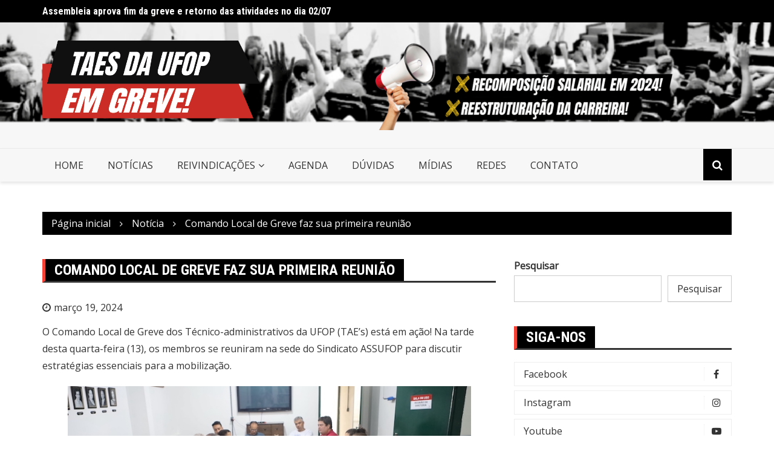

--- FILE ---
content_type: text/html; charset=UTF-8
request_url: https://greve.assufop.com.br/comando-local-de-greve-faz-sua-primeira-reuniao/
body_size: 18321
content:
		<!doctype html>
		<html lang="pt-BR">
				<head>
			<meta charset="UTF-8">
			<meta name="viewport" content="width=device-width, initial-scale=1">
			<link rel="profile" href="http://gmpg.org/xfn/11">
			<title>Comando Local de Greve faz sua primeira reunião &#8211; Greve</title>
<meta name='robots' content='max-image-preview:large' />
<link rel='dns-prefetch' href='//fonts.googleapis.com' />
<link rel="alternate" type="application/rss+xml" title="Feed para Greve &raquo;" href="https://greve.assufop.com.br/feed/" />
<link rel="alternate" type="application/rss+xml" title="Feed de comentários para Greve &raquo;" href="https://greve.assufop.com.br/comments/feed/" />
<link rel="alternate" type="application/rss+xml" title="Feed de comentários para Greve &raquo; Comando Local de Greve faz sua primeira reunião" href="https://greve.assufop.com.br/comando-local-de-greve-faz-sua-primeira-reuniao/feed/" />
		<link rel="preconnect" href="https://fonts.googleapis.com">
		<link rel="preconnect" href="https://fonts.gstatic.com" crossorigin> 
		<script type="text/javascript">
/* <![CDATA[ */
window._wpemojiSettings = {"baseUrl":"https:\/\/s.w.org\/images\/core\/emoji\/14.0.0\/72x72\/","ext":".png","svgUrl":"https:\/\/s.w.org\/images\/core\/emoji\/14.0.0\/svg\/","svgExt":".svg","source":{"concatemoji":"https:\/\/greve.assufop.com.br\/wp-includes\/js\/wp-emoji-release.min.js?ver=6.4.7"}};
/*! This file is auto-generated */
!function(i,n){var o,s,e;function c(e){try{var t={supportTests:e,timestamp:(new Date).valueOf()};sessionStorage.setItem(o,JSON.stringify(t))}catch(e){}}function p(e,t,n){e.clearRect(0,0,e.canvas.width,e.canvas.height),e.fillText(t,0,0);var t=new Uint32Array(e.getImageData(0,0,e.canvas.width,e.canvas.height).data),r=(e.clearRect(0,0,e.canvas.width,e.canvas.height),e.fillText(n,0,0),new Uint32Array(e.getImageData(0,0,e.canvas.width,e.canvas.height).data));return t.every(function(e,t){return e===r[t]})}function u(e,t,n){switch(t){case"flag":return n(e,"\ud83c\udff3\ufe0f\u200d\u26a7\ufe0f","\ud83c\udff3\ufe0f\u200b\u26a7\ufe0f")?!1:!n(e,"\ud83c\uddfa\ud83c\uddf3","\ud83c\uddfa\u200b\ud83c\uddf3")&&!n(e,"\ud83c\udff4\udb40\udc67\udb40\udc62\udb40\udc65\udb40\udc6e\udb40\udc67\udb40\udc7f","\ud83c\udff4\u200b\udb40\udc67\u200b\udb40\udc62\u200b\udb40\udc65\u200b\udb40\udc6e\u200b\udb40\udc67\u200b\udb40\udc7f");case"emoji":return!n(e,"\ud83e\udef1\ud83c\udffb\u200d\ud83e\udef2\ud83c\udfff","\ud83e\udef1\ud83c\udffb\u200b\ud83e\udef2\ud83c\udfff")}return!1}function f(e,t,n){var r="undefined"!=typeof WorkerGlobalScope&&self instanceof WorkerGlobalScope?new OffscreenCanvas(300,150):i.createElement("canvas"),a=r.getContext("2d",{willReadFrequently:!0}),o=(a.textBaseline="top",a.font="600 32px Arial",{});return e.forEach(function(e){o[e]=t(a,e,n)}),o}function t(e){var t=i.createElement("script");t.src=e,t.defer=!0,i.head.appendChild(t)}"undefined"!=typeof Promise&&(o="wpEmojiSettingsSupports",s=["flag","emoji"],n.supports={everything:!0,everythingExceptFlag:!0},e=new Promise(function(e){i.addEventListener("DOMContentLoaded",e,{once:!0})}),new Promise(function(t){var n=function(){try{var e=JSON.parse(sessionStorage.getItem(o));if("object"==typeof e&&"number"==typeof e.timestamp&&(new Date).valueOf()<e.timestamp+604800&&"object"==typeof e.supportTests)return e.supportTests}catch(e){}return null}();if(!n){if("undefined"!=typeof Worker&&"undefined"!=typeof OffscreenCanvas&&"undefined"!=typeof URL&&URL.createObjectURL&&"undefined"!=typeof Blob)try{var e="postMessage("+f.toString()+"("+[JSON.stringify(s),u.toString(),p.toString()].join(",")+"));",r=new Blob([e],{type:"text/javascript"}),a=new Worker(URL.createObjectURL(r),{name:"wpTestEmojiSupports"});return void(a.onmessage=function(e){c(n=e.data),a.terminate(),t(n)})}catch(e){}c(n=f(s,u,p))}t(n)}).then(function(e){for(var t in e)n.supports[t]=e[t],n.supports.everything=n.supports.everything&&n.supports[t],"flag"!==t&&(n.supports.everythingExceptFlag=n.supports.everythingExceptFlag&&n.supports[t]);n.supports.everythingExceptFlag=n.supports.everythingExceptFlag&&!n.supports.flag,n.DOMReady=!1,n.readyCallback=function(){n.DOMReady=!0}}).then(function(){return e}).then(function(){var e;n.supports.everything||(n.readyCallback(),(e=n.source||{}).concatemoji?t(e.concatemoji):e.wpemoji&&e.twemoji&&(t(e.twemoji),t(e.wpemoji)))}))}((window,document),window._wpemojiSettings);
/* ]]> */
</script>

<style id='wp-emoji-styles-inline-css' type='text/css'>

	img.wp-smiley, img.emoji {
		display: inline !important;
		border: none !important;
		box-shadow: none !important;
		height: 1em !important;
		width: 1em !important;
		margin: 0 0.07em !important;
		vertical-align: -0.1em !important;
		background: none !important;
		padding: 0 !important;
	}
</style>
<link rel='stylesheet' id='wp-block-library-css' href='https://greve.assufop.com.br/wp-includes/css/dist/block-library/style.min.css?ver=6.4.7' type='text/css' media='all' />
<style id='classic-theme-styles-inline-css' type='text/css'>
/*! This file is auto-generated */
.wp-block-button__link{color:#fff;background-color:#32373c;border-radius:9999px;box-shadow:none;text-decoration:none;padding:calc(.667em + 2px) calc(1.333em + 2px);font-size:1.125em}.wp-block-file__button{background:#32373c;color:#fff;text-decoration:none}
</style>
<style id='global-styles-inline-css' type='text/css'>
body{--wp--preset--color--black: #000000;--wp--preset--color--cyan-bluish-gray: #abb8c3;--wp--preset--color--white: #ffffff;--wp--preset--color--pale-pink: #f78da7;--wp--preset--color--vivid-red: #cf2e2e;--wp--preset--color--luminous-vivid-orange: #ff6900;--wp--preset--color--luminous-vivid-amber: #fcb900;--wp--preset--color--light-green-cyan: #7bdcb5;--wp--preset--color--vivid-green-cyan: #00d084;--wp--preset--color--pale-cyan-blue: #8ed1fc;--wp--preset--color--vivid-cyan-blue: #0693e3;--wp--preset--color--vivid-purple: #9b51e0;--wp--preset--gradient--vivid-cyan-blue-to-vivid-purple: linear-gradient(135deg,rgba(6,147,227,1) 0%,rgb(155,81,224) 100%);--wp--preset--gradient--light-green-cyan-to-vivid-green-cyan: linear-gradient(135deg,rgb(122,220,180) 0%,rgb(0,208,130) 100%);--wp--preset--gradient--luminous-vivid-amber-to-luminous-vivid-orange: linear-gradient(135deg,rgba(252,185,0,1) 0%,rgba(255,105,0,1) 100%);--wp--preset--gradient--luminous-vivid-orange-to-vivid-red: linear-gradient(135deg,rgba(255,105,0,1) 0%,rgb(207,46,46) 100%);--wp--preset--gradient--very-light-gray-to-cyan-bluish-gray: linear-gradient(135deg,rgb(238,238,238) 0%,rgb(169,184,195) 100%);--wp--preset--gradient--cool-to-warm-spectrum: linear-gradient(135deg,rgb(74,234,220) 0%,rgb(151,120,209) 20%,rgb(207,42,186) 40%,rgb(238,44,130) 60%,rgb(251,105,98) 80%,rgb(254,248,76) 100%);--wp--preset--gradient--blush-light-purple: linear-gradient(135deg,rgb(255,206,236) 0%,rgb(152,150,240) 100%);--wp--preset--gradient--blush-bordeaux: linear-gradient(135deg,rgb(254,205,165) 0%,rgb(254,45,45) 50%,rgb(107,0,62) 100%);--wp--preset--gradient--luminous-dusk: linear-gradient(135deg,rgb(255,203,112) 0%,rgb(199,81,192) 50%,rgb(65,88,208) 100%);--wp--preset--gradient--pale-ocean: linear-gradient(135deg,rgb(255,245,203) 0%,rgb(182,227,212) 50%,rgb(51,167,181) 100%);--wp--preset--gradient--electric-grass: linear-gradient(135deg,rgb(202,248,128) 0%,rgb(113,206,126) 100%);--wp--preset--gradient--midnight: linear-gradient(135deg,rgb(2,3,129) 0%,rgb(40,116,252) 100%);--wp--preset--font-size--small: 13px;--wp--preset--font-size--medium: 20px;--wp--preset--font-size--large: 36px;--wp--preset--font-size--x-large: 42px;--wp--preset--spacing--20: 0.44rem;--wp--preset--spacing--30: 0.67rem;--wp--preset--spacing--40: 1rem;--wp--preset--spacing--50: 1.5rem;--wp--preset--spacing--60: 2.25rem;--wp--preset--spacing--70: 3.38rem;--wp--preset--spacing--80: 5.06rem;--wp--preset--shadow--natural: 6px 6px 9px rgba(0, 0, 0, 0.2);--wp--preset--shadow--deep: 12px 12px 50px rgba(0, 0, 0, 0.4);--wp--preset--shadow--sharp: 6px 6px 0px rgba(0, 0, 0, 0.2);--wp--preset--shadow--outlined: 6px 6px 0px -3px rgba(255, 255, 255, 1), 6px 6px rgba(0, 0, 0, 1);--wp--preset--shadow--crisp: 6px 6px 0px rgba(0, 0, 0, 1);}:where(.is-layout-flex){gap: 0.5em;}:where(.is-layout-grid){gap: 0.5em;}body .is-layout-flow > .alignleft{float: left;margin-inline-start: 0;margin-inline-end: 2em;}body .is-layout-flow > .alignright{float: right;margin-inline-start: 2em;margin-inline-end: 0;}body .is-layout-flow > .aligncenter{margin-left: auto !important;margin-right: auto !important;}body .is-layout-constrained > .alignleft{float: left;margin-inline-start: 0;margin-inline-end: 2em;}body .is-layout-constrained > .alignright{float: right;margin-inline-start: 2em;margin-inline-end: 0;}body .is-layout-constrained > .aligncenter{margin-left: auto !important;margin-right: auto !important;}body .is-layout-constrained > :where(:not(.alignleft):not(.alignright):not(.alignfull)){max-width: var(--wp--style--global--content-size);margin-left: auto !important;margin-right: auto !important;}body .is-layout-constrained > .alignwide{max-width: var(--wp--style--global--wide-size);}body .is-layout-flex{display: flex;}body .is-layout-flex{flex-wrap: wrap;align-items: center;}body .is-layout-flex > *{margin: 0;}body .is-layout-grid{display: grid;}body .is-layout-grid > *{margin: 0;}:where(.wp-block-columns.is-layout-flex){gap: 2em;}:where(.wp-block-columns.is-layout-grid){gap: 2em;}:where(.wp-block-post-template.is-layout-flex){gap: 1.25em;}:where(.wp-block-post-template.is-layout-grid){gap: 1.25em;}.has-black-color{color: var(--wp--preset--color--black) !important;}.has-cyan-bluish-gray-color{color: var(--wp--preset--color--cyan-bluish-gray) !important;}.has-white-color{color: var(--wp--preset--color--white) !important;}.has-pale-pink-color{color: var(--wp--preset--color--pale-pink) !important;}.has-vivid-red-color{color: var(--wp--preset--color--vivid-red) !important;}.has-luminous-vivid-orange-color{color: var(--wp--preset--color--luminous-vivid-orange) !important;}.has-luminous-vivid-amber-color{color: var(--wp--preset--color--luminous-vivid-amber) !important;}.has-light-green-cyan-color{color: var(--wp--preset--color--light-green-cyan) !important;}.has-vivid-green-cyan-color{color: var(--wp--preset--color--vivid-green-cyan) !important;}.has-pale-cyan-blue-color{color: var(--wp--preset--color--pale-cyan-blue) !important;}.has-vivid-cyan-blue-color{color: var(--wp--preset--color--vivid-cyan-blue) !important;}.has-vivid-purple-color{color: var(--wp--preset--color--vivid-purple) !important;}.has-black-background-color{background-color: var(--wp--preset--color--black) !important;}.has-cyan-bluish-gray-background-color{background-color: var(--wp--preset--color--cyan-bluish-gray) !important;}.has-white-background-color{background-color: var(--wp--preset--color--white) !important;}.has-pale-pink-background-color{background-color: var(--wp--preset--color--pale-pink) !important;}.has-vivid-red-background-color{background-color: var(--wp--preset--color--vivid-red) !important;}.has-luminous-vivid-orange-background-color{background-color: var(--wp--preset--color--luminous-vivid-orange) !important;}.has-luminous-vivid-amber-background-color{background-color: var(--wp--preset--color--luminous-vivid-amber) !important;}.has-light-green-cyan-background-color{background-color: var(--wp--preset--color--light-green-cyan) !important;}.has-vivid-green-cyan-background-color{background-color: var(--wp--preset--color--vivid-green-cyan) !important;}.has-pale-cyan-blue-background-color{background-color: var(--wp--preset--color--pale-cyan-blue) !important;}.has-vivid-cyan-blue-background-color{background-color: var(--wp--preset--color--vivid-cyan-blue) !important;}.has-vivid-purple-background-color{background-color: var(--wp--preset--color--vivid-purple) !important;}.has-black-border-color{border-color: var(--wp--preset--color--black) !important;}.has-cyan-bluish-gray-border-color{border-color: var(--wp--preset--color--cyan-bluish-gray) !important;}.has-white-border-color{border-color: var(--wp--preset--color--white) !important;}.has-pale-pink-border-color{border-color: var(--wp--preset--color--pale-pink) !important;}.has-vivid-red-border-color{border-color: var(--wp--preset--color--vivid-red) !important;}.has-luminous-vivid-orange-border-color{border-color: var(--wp--preset--color--luminous-vivid-orange) !important;}.has-luminous-vivid-amber-border-color{border-color: var(--wp--preset--color--luminous-vivid-amber) !important;}.has-light-green-cyan-border-color{border-color: var(--wp--preset--color--light-green-cyan) !important;}.has-vivid-green-cyan-border-color{border-color: var(--wp--preset--color--vivid-green-cyan) !important;}.has-pale-cyan-blue-border-color{border-color: var(--wp--preset--color--pale-cyan-blue) !important;}.has-vivid-cyan-blue-border-color{border-color: var(--wp--preset--color--vivid-cyan-blue) !important;}.has-vivid-purple-border-color{border-color: var(--wp--preset--color--vivid-purple) !important;}.has-vivid-cyan-blue-to-vivid-purple-gradient-background{background: var(--wp--preset--gradient--vivid-cyan-blue-to-vivid-purple) !important;}.has-light-green-cyan-to-vivid-green-cyan-gradient-background{background: var(--wp--preset--gradient--light-green-cyan-to-vivid-green-cyan) !important;}.has-luminous-vivid-amber-to-luminous-vivid-orange-gradient-background{background: var(--wp--preset--gradient--luminous-vivid-amber-to-luminous-vivid-orange) !important;}.has-luminous-vivid-orange-to-vivid-red-gradient-background{background: var(--wp--preset--gradient--luminous-vivid-orange-to-vivid-red) !important;}.has-very-light-gray-to-cyan-bluish-gray-gradient-background{background: var(--wp--preset--gradient--very-light-gray-to-cyan-bluish-gray) !important;}.has-cool-to-warm-spectrum-gradient-background{background: var(--wp--preset--gradient--cool-to-warm-spectrum) !important;}.has-blush-light-purple-gradient-background{background: var(--wp--preset--gradient--blush-light-purple) !important;}.has-blush-bordeaux-gradient-background{background: var(--wp--preset--gradient--blush-bordeaux) !important;}.has-luminous-dusk-gradient-background{background: var(--wp--preset--gradient--luminous-dusk) !important;}.has-pale-ocean-gradient-background{background: var(--wp--preset--gradient--pale-ocean) !important;}.has-electric-grass-gradient-background{background: var(--wp--preset--gradient--electric-grass) !important;}.has-midnight-gradient-background{background: var(--wp--preset--gradient--midnight) !important;}.has-small-font-size{font-size: var(--wp--preset--font-size--small) !important;}.has-medium-font-size{font-size: var(--wp--preset--font-size--medium) !important;}.has-large-font-size{font-size: var(--wp--preset--font-size--large) !important;}.has-x-large-font-size{font-size: var(--wp--preset--font-size--x-large) !important;}
.wp-block-navigation a:where(:not(.wp-element-button)){color: inherit;}
:where(.wp-block-post-template.is-layout-flex){gap: 1.25em;}:where(.wp-block-post-template.is-layout-grid){gap: 1.25em;}
:where(.wp-block-columns.is-layout-flex){gap: 2em;}:where(.wp-block-columns.is-layout-grid){gap: 2em;}
.wp-block-pullquote{font-size: 1.5em;line-height: 1.6;}
</style>
<link rel='stylesheet' id='SFSImainCss-css' href='https://greve.assufop.com.br/wp-content/plugins/ultimate-social-media-icons/css/sfsi-style.css?ver=2.8.9' type='text/css' media='all' />
<link rel='stylesheet' id='royale-news-style-css' href='https://greve.assufop.com.br/wp-content/themes/royale-news/style.css?ver=2.2.1' type='text/css' media='all' />
<link rel='stylesheet' id='royale-news-font-css' href='https://fonts.googleapis.com/css2?family=Open+Sans:ital@0;1&#038;family=Roboto+Condensed:ital,wght@0,700;1,700&#038;display=swap' type='text/css' media='all' />
<link rel='stylesheet' id='royale-news-skin-css' href='https://greve.assufop.com.br/wp-content/themes/royale-news/assets/dist/css/main.css?ver=2.2.1' type='text/css' media='all' />
<script type="text/javascript" src="https://greve.assufop.com.br/wp-includes/js/jquery/jquery.min.js?ver=3.7.1" id="jquery-core-js"></script>
<script type="text/javascript" src="https://greve.assufop.com.br/wp-includes/js/jquery/jquery-migrate.min.js?ver=3.4.1" id="jquery-migrate-js"></script>
<link rel="https://api.w.org/" href="https://greve.assufop.com.br/wp-json/" /><link rel="alternate" type="application/json" href="https://greve.assufop.com.br/wp-json/wp/v2/posts/19" /><link rel="EditURI" type="application/rsd+xml" title="RSD" href="https://greve.assufop.com.br/xmlrpc.php?rsd" />
<meta name="generator" content="WordPress 6.4.7" />
<link rel="canonical" href="https://greve.assufop.com.br/comando-local-de-greve-faz-sua-primeira-reuniao/" />
<link rel='shortlink' href='https://greve.assufop.com.br/?p=19' />
<link rel="alternate" type="application/json+oembed" href="https://greve.assufop.com.br/wp-json/oembed/1.0/embed?url=https%3A%2F%2Fgreve.assufop.com.br%2Fcomando-local-de-greve-faz-sua-primeira-reuniao%2F" />
<link rel="alternate" type="text/xml+oembed" href="https://greve.assufop.com.br/wp-json/oembed/1.0/embed?url=https%3A%2F%2Fgreve.assufop.com.br%2Fcomando-local-de-greve-faz-sua-primeira-reuniao%2F&#038;format=xml" />
<!-- Enter your scripts here --><meta property="og:image:secure_url" content="https://greve.assufop.com.br/wp-content/uploads/2024/03/IMG_9562.jpg" data-id="sfsi"><meta property="twitter:card" content="summary_large_image" data-id="sfsi"><meta property="twitter:image" content="https://greve.assufop.com.br/wp-content/uploads/2024/03/IMG_9562.jpg" data-id="sfsi"><meta property="og:image:type" content="" data-id="sfsi" /><meta property="og:image:width" content="757" data-id="sfsi" /><meta property="og:image:height" content="421" data-id="sfsi" /><meta property="og:url" content="https://greve.assufop.com.br/comando-local-de-greve-faz-sua-primeira-reuniao/" data-id="sfsi" /><meta property="og:description" content="
O Comando Local de Greve dos Técnico-administrativos da UFOP (TAE's) está em ação! Na tarde desta quarta-feira (13), os membros se reuniram na sede do Sindicato ASSUFOP para discutir estratégias essenciais para a mobilização.







Neste encontro, foram minuciosamente analisados os eixos da mobilização, a Instrução Normativa 49, além de uma atualização sobre a conjuntura nacional do movimento grevista. Também foram delineadas as estratégias e ações a serem tomadas após a deflagração da greve, incluindo comunicação, organização de reuniões com setores da administração da UFOP e mobilização da comunidade.



É fundamental ressaltar que a greve dos TAE's da UFOP terá início no dia 25/03, marcando o término do recesso acadêmico da Universidade.



O Comando Local de Greve é composto pelos associados: Hilton Timóteo, Paulo Vitor, Isabel, Eliane Lima, Adilson Ribeiro, Fábio Luiz, Vicente Cândido, Paula Stockler, Geraldo César, além dos membros da Diretoria do ASSUFOP: Gabriel Souza, Silvia Nahas, Eduardo Evangelista, Adilson Martins, Élcio Rodrigues, Flávio Henrique, Thiago Caldeira, Anderson Medeiros, Marcelo Henrique, Maria de Fátima Bicalho, Tatiana Hundrel, Natielly Alves, José da SIlva Gomes.



O objetivo central do movimento grevista é exercer pressão sobre o governo em prol da recomposição salarial dos servidores TAE’s para este ano de 2024, além da reestruturação do Plano de Carreira dos Cargos Técnico-Administrativos em Educação (PCCTAE). É fundamental ressaltar que o governo reiterou na reunião da Mesa Permanecente de Negociação, ocorrida no dia 28/02, sua política de reajuste zero para a categoria em 2024. Confira abaixo a galeria de fotos da reunião:










































" data-id="sfsi" /><meta property="og:title" content="Comando Local de Greve faz sua primeira reunião" data-id="sfsi" /><link rel="pingback" href="https://greve.assufop.com.br/xmlrpc.php">               
		<style>
			.site-title, .site-title a {
				font-size: 45px;
			}
							body {
											font-family: Open Sans;
												font-weight: 400;
												font-size: 16px;
										}
									.widget_tag_cloud .tagcloud .tag-cloud-link {
						font-size: 16px !important;
					}
										@media (max-width: 768px) {
						body {
							font-size: 16px;
						}
						.widget_tag_cloud .tagcloud .tag-cloud-link {
							font-size: 16px !important;
						}
					}
										@media (max-width: 567px) {
						body {
							font-size: 16px;
						}
						.widget_tag_cloud .tagcloud .tag-cloud-link {
							font-size: 16px !important;
						}
					}
									h1, h2, h3, h4, h5, h6, .section-title, .sidebar .widget-title {
											font-family: Roboto Condensed;
												font-weight: 700;
										}
						</style>
				<style type="text/css">
					.site-title a,
			.site-description {
				color: #dd3333;
			}
					</style>
		<link rel="icon" href="https://greve.assufop.com.br/wp-content/uploads/2024/03/cropped-logo-certo@4x-150x103.png" sizes="32x32" />
<link rel="icon" href="https://greve.assufop.com.br/wp-content/uploads/2024/03/cropped-logo-certo@4x.png" sizes="192x192" />
<link rel="apple-touch-icon" href="https://greve.assufop.com.br/wp-content/uploads/2024/03/cropped-logo-certo@4x.png" />
<meta name="msapplication-TileImage" content="https://greve.assufop.com.br/wp-content/uploads/2024/03/cropped-logo-certo@4x.png" />
		</head>
				<body class="post-template-default single single-post postid-19 single-format-standard wp-custom-logo sfsi_actvite_theme_default">
						<a class="skip-link screen-reader-text" href="#content">Ir para o conteúdo</a>
						<header class="header" style="background-image: url(https://greve.assufop.com.br/wp-content/uploads/2024/03/cropped-CAPA-CAPAldpi-2.png); background-size: cover; background-position: center;" >
					<div class="top-header">
		<div class="container">
		<div class="row clearfix">
				<div class="col-md-8">
							<div class="row clearfix ticker-news-section">
										<div class="col-xs-12 col-sm-12">
						<div class="ticker-detail-container">
							<div class="owl-carousel ticker-news-carousel">
																	<div class="item">
										<h5 class="ticker-news">
											<a href="https://greve.assufop.com.br/assembleia-aprova-fim-da-greve-e-retorno-das-atividades-no-dia-02-07/">
												Assembleia aprova fim da greve e retorno das atividades no dia 02/07											</a>
										</h5><!-- .ticker-news -->
									</div><!-- .item -->
																		<div class="item">
										<h5 class="ticker-news">
											<a href="https://greve.assufop.com.br/fasubra-assina-termo-de-acordo-comando-de-local-greve-acompanhou-as-movimentacoes/">
												FASUBRA assina Termo de Acordo; Comando de Local Greve acompanhou as movimentações											</a>
										</h5><!-- .ticker-news -->
									</div><!-- .item -->
																		<div class="item">
										<h5 class="ticker-news">
											<a href="https://greve.assufop.com.br/convocacao-assembleia-na-proxima-segunda-feira-01-as-14h-no-assufop/">
												Convocação: Assembleia na próxima segunda-feira (01), às 14h, no ASSUFOP											</a>
										</h5><!-- .ticker-news -->
									</div><!-- .item -->
																		<div class="item">
										<h5 class="ticker-news">
											<a href="https://greve.assufop.com.br/presidente-do-assufop-acompanha-assinatura-do-termo-de-acordo-com-o-governo-assista/">
												Presidente do ASSUFOP acompanha assinatura do termo de acordo com o governo; assista!											</a>
										</h5><!-- .ticker-news -->
									</div><!-- .item -->
																		<div class="item">
										<h5 class="ticker-news">
											<a href="https://greve.assufop.com.br/em-brasilia-membros-do-comando-local-de-greve-acompanham-discussoes-da-fasubra/">
												Em Brasília, membros do Comando Local de Greve acompanham discussões da FASUBRA											</a>
										</h5><!-- .ticker-news -->
									</div><!-- .item -->
																</div><!-- .owl-carousel.ticker-news-carousel -->
						</div><!-- .ticker-detail-container -->
					</div><!-- .col-xs-9.col-sm-9 -->
				</div><!-- .row.clearfix.ticker-news-section -->
						</div><!-- .col-md-8 -->
				<div class="col-md-4 hidden-sm hidden-xs">
		<div class="clearfix">
				<div class="social-menu-container">
					</div><!-- .social-menu-container -->
				</div><!-- .clearfix -->
		</div><!-- .col-md-4.hidden-sm.hidden-xs -->
				</div><!-- .row.clearfix -->
		</div><!-- .container -->
		</div><!-- .top-header -->
				<div class="middle-header">
		<div class="container">
		<div class="row clearfix">
				<div class="col-md-4">
							<div class="site-info ">
					<a href="https://greve.assufop.com.br/" class="custom-logo-link" rel="home"><img width="657" height="236" src="https://greve.assufop.com.br/wp-content/uploads/2024/03/cropped-Ativo-2.png" class="custom-logo" alt="Greve" decoding="async" fetchpriority="high" srcset="https://greve.assufop.com.br/wp-content/uploads/2024/03/cropped-Ativo-2.png 657w, https://greve.assufop.com.br/wp-content/uploads/2024/03/cropped-Ativo-2-300x108.png 300w" sizes="(max-width: 657px) 100vw, 657px" /></a>				</div>
						</div><!-- .col-md-4 -->
					<div class="col-md-8 hidden-xs hidden-sm">
				<div class="header-ad">
					<img width="640" height="147" src="https://greve.assufop.com.br/wp-content/uploads/2024/03/001taes-da-ufop-em-greveldpi-1024x235.png" class="image wp-image-114  attachment-large size-large" alt="" style="max-width: 100%; height: auto;" decoding="async" srcset="https://greve.assufop.com.br/wp-content/uploads/2024/03/001taes-da-ufop-em-greveldpi-1024x235.png 1024w, https://greve.assufop.com.br/wp-content/uploads/2024/03/001taes-da-ufop-em-greveldpi-300x69.png 300w, https://greve.assufop.com.br/wp-content/uploads/2024/03/001taes-da-ufop-em-greveldpi-768x177.png 768w, https://greve.assufop.com.br/wp-content/uploads/2024/03/001taes-da-ufop-em-greveldpi-1536x353.png 1536w, https://greve.assufop.com.br/wp-content/uploads/2024/03/001taes-da-ufop-em-greveldpi-2048x471.png 2048w" sizes="(max-width: 640px) 100vw, 640px" />				</div><!-- .header-ad -->
			</div><!-- .col-md-7.hidden-xs.hidden-sm -->
					</div><!-- .row.clearfix -->
		</div><!-- .container -->
		</div><!-- .middle-header -->
				<div class="bottom-header">
		<div class="container">
		<div class="row clearfix">
				<div class="col-md-10">
			<div class="menu-container clearfix">
				<nav id="site-navigation" class="main-navigation" role="navigation">
					<div class="primary-menu-container"><ul id="primary-menu" class="primary-menu"><li id="menu-item-37" class="menu-item menu-item-type-custom menu-item-object-custom menu-item-home menu-item-37"><a href="https://greve.assufop.com.br">Home</a></li>
<li id="menu-item-39" class="menu-item menu-item-type-custom menu-item-object-custom menu-item-39"><a href="https://greve.assufop.com.br/?cat=1">Notícias</a></li>
<li id="menu-item-94" class="menu-item menu-item-type-post_type menu-item-object-page menu-item-has-children menu-item-94"><a href="https://greve.assufop.com.br/reivindicacoes/">Reivindicações</a>
<ul class="sub-menu">
	<li id="menu-item-185" class="menu-item menu-item-type-post_type menu-item-object-page menu-item-185"><a href="https://greve.assufop.com.br/carta-a-sociedade/">Carta à sociedade</a></li>
</ul>
</li>
<li id="menu-item-44" class="menu-item menu-item-type-custom menu-item-object-custom menu-item-44"><a href="https://greve.assufop.com.br/?cat=1">Agenda</a></li>
<li id="menu-item-54" class="menu-item menu-item-type-post_type menu-item-object-page menu-item-54"><a href="https://greve.assufop.com.br/duvidas/">Dúvidas</a></li>
<li id="menu-item-153" class="menu-item menu-item-type-post_type menu-item-object-page menu-item-153"><a href="https://greve.assufop.com.br/midias/">Mídias</a></li>
<li id="menu-item-57" class="menu-item menu-item-type-custom menu-item-object-custom menu-item-57"><a href="https://www.instagram.com/sindicato_assufop">redes</a></li>
<li id="menu-item-55" class="menu-item menu-item-type-post_type menu-item-object-page menu-item-55"><a href="https://greve.assufop.com.br/contato/">Contato</a></li>
</ul></div>				</nav><!-- #site-navigation -->
			</div><!-- .menu-container.clearfix -->
		</div><!-- .col-md-10 -->
					<div class="col-md-2 hidden-xs hidden-sm">
				<div class="search-container pull-right">
					<div class="search-icon">
						<i class="fa fa-search"></i><!-- .fa.fa-search -->
					</div><!-- .search-icon -->
				</div><!-- .search-container.pull-right -->
			</div><!-- .col-md-2.hidden-xs.hidden-sm -->
			<div class="col-md-12 search-form-main-container">
				<div class="search-form-container">
					<form role="search" method="get" class="search-form" action="https://greve.assufop.com.br/" ><div class="input-group stylish-input-group"><label class="screen-reader-text" for="s">Pesquisar por:</label><input type="text" value="" name="s" class="form-control" /><span class="input-group-addon"><button type="submit" id="searchsubmit" value="Pesquisar"><i class="fa fa-search"></i></button></span></div></form>				</div><!-- .search-form-container -->				
			</div><!-- .col-md-12 -->
					</div><!-- .row.clearfix -->
		</div><!-- .container -->
		</div><!-- .bottom-header -->
				</header><!-- .header -->
				<div id="content" class="site-content">
					<div class="container">
				<div class="row clearfix">
					<div class="col-md-12">
						<div class="breadcrumb clearfix">
							<nav role="navigation" aria-label="Caminhos de navegação" class="breadcrumb-trail breadcrumbs" itemprop="breadcrumb"><ul class="trail-items" itemscope itemtype="http://schema.org/BreadcrumbList"><meta name="numberOfItems" content="3" /><meta name="itemListOrder" content="Ascending" /><li itemprop="itemListElement" itemscope itemtype="http://schema.org/ListItem" class="trail-item trail-begin"><a href="https://greve.assufop.com.br/" rel="home" itemprop="item"><span itemprop="name">Página inicial</span></a><meta itemprop="position" content="1" /></li><li itemprop="itemListElement" itemscope itemtype="http://schema.org/ListItem" class="trail-item"><a href="https://greve.assufop.com.br/category/noticia/" itemprop="item"><span itemprop="name">Notícia</span></a><meta itemprop="position" content="2" /></li><li itemprop="itemListElement" itemscope itemtype="http://schema.org/ListItem" class="trail-item trail-end"><a href="https://greve.assufop.com.br/comando-local-de-greve-faz-sua-primeira-reuniao" itemprop="item"><span itemprop="name">Comando Local de Greve faz sua primeira reunião</span></a><meta itemprop="position" content="3" /></li></ul></nav>						</div><!-- .breadcrumb.clearfix -->
					</div><!-- .col-md-12 -->
				</div><!-- .row.clearfix -->
			</div><!-- .container -->
			<div id="primary" class="content-area inner-page-container-spacing royale-news-sidebar-position-right">
	<main id="main" class="site-main">
		<div class="container">
			<div class="row">
								<div class="col-md-8 sticky-section">
					<div class="row">
						<div class="col-md-12">
	<article id="post-19" class="post-19 post type-post status-publish format-standard has-post-thumbnail hentry category-noticia">
		<div class="news-section-info clearfix">
			<h3 class="section-title">Comando Local de Greve faz sua primeira reunião</h3><!-- .section-title -->
		</div><!-- .news-section-info -->
		<div class="single-news-content">
							<div class="news-image">
									</div><!-- .news-image -->
							<div class="news-detail clearfix">
				<div class="entry-meta">  
								<span class="posted-date">
				<a href="https://greve.assufop.com.br/comando-local-de-greve-faz-sua-primeira-reuniao/" rel="bookmark"><time class="entry-date published updated" datetime="2024-03-19T17:01:36+00:00">março 19, 2024</time></a>
			</span>
																	
				</div><!-- .entry-meta -->
				<div class="news-content editor-content-entry">
					
<p>O Comando Local de Greve dos Técnico-administrativos da UFOP (TAE&#8217;s) está em ação! Na tarde desta quarta-feira (13), os membros se reuniram na sede do Sindicato ASSUFOP para discutir estratégias essenciais para a mobilização.</p>


<div class="wp-block-image">
<figure class="aligncenter size-full is-resized"><img decoding="async" src="https://assufop.com.br/wp-content/uploads/2024/03/IMG_9562.jpg" alt="" class="wp-image-12759" style="width:667px;height:371px"/></figure></div>


<p>Neste encontro, foram minuciosamente analisados os eixos da mobilização, a Instrução Normativa 49, além de uma atualização sobre a conjuntura nacional do movimento grevista. Também foram delineadas as estratégias e ações a serem tomadas após a deflagração da greve, incluindo comunicação, organização de reuniões com setores da administração da UFOP e mobilização da comunidade.</p>



<p>É fundamental ressaltar que a greve dos TAE&#8217;s da UFOP terá início no dia 25/03, marcando o término do recesso acadêmico da Universidade.</p>



<p>O Comando Local de Greve é composto pelos associados: Hilton Timóteo, Paulo Vitor, Isabel, Eliane Lima, Adilson Ribeiro, Fábio Luiz, Vicente Cândido, Paula Stockler, Geraldo César, além dos membros da Diretoria do ASSUFOP: Gabriel Souza, Silvia Nahas, Eduardo Evangelista, Adilson Martins, Élcio Rodrigues, Flávio Henrique, Thiago Caldeira, Anderson Medeiros, Marcelo Henrique, Maria de Fátima Bicalho, Tatiana Hundrel, Natielly Alves, José da SIlva Gomes.</p>



<p>O objetivo central do movimento grevista é exercer pressão sobre o governo em prol da recomposição salarial dos servidores TAE’s para este ano de 2024, além da reestruturação do Plano de Carreira dos Cargos Técnico-Administrativos em Educação (PCCTAE). É fundamental ressaltar que o governo reiterou na reunião da Mesa Permanecente de Negociação, ocorrida no dia 28/02, sua política de reajuste zero para a categoria em 2024. Confira abaixo a galeria de fotos da reunião:<br><br></p>



<figure class="wp-block-gallery has-nested-images columns-2 is-cropped wp-block-gallery-1 is-layout-flex wp-block-gallery-is-layout-flex">
<figure class="wp-block-image size-large"><img decoding="async" data-id="12760" src="https://assufop.com.br/wp-content/uploads/2024/03/IMG_9562-1.jpg" alt="" class="wp-image-12760"/></figure>



<figure class="wp-block-image size-large"><img decoding="async" data-id="12761" src="https://assufop.com.br/wp-content/uploads/2024/03/IMG_9569.jpg" alt="" class="wp-image-12761"/></figure>



<figure class="wp-block-image size-large"><img decoding="async" data-id="12763" src="https://assufop.com.br/wp-content/uploads/2024/03/IMG_9572.jpg" alt="" class="wp-image-12763"/></figure>



<figure class="wp-block-image size-large"><img decoding="async" data-id="12764" src="https://assufop.com.br/wp-content/uploads/2024/03/IMG_9578.jpg" alt="" class="wp-image-12764"/></figure>



<figure class="wp-block-image size-large"><img decoding="async" data-id="12767" src="https://assufop.com.br/wp-content/uploads/2024/03/IMG_9587.jpg" alt="" class="wp-image-12767"/></figure>



<figure class="wp-block-image size-large"><img decoding="async" data-id="12765" src="https://assufop.com.br/wp-content/uploads/2024/03/IMG_9598.jpg" alt="" class="wp-image-12765"/></figure>



<figure class="wp-block-image size-large"><img decoding="async" data-id="12766" src="https://assufop.com.br/wp-content/uploads/2024/03/IMG_9605.jpg" alt="" class="wp-image-12766"/></figure>



<figure class="wp-block-image size-large"><img decoding="async" data-id="12769" src="https://assufop.com.br/wp-content/uploads/2024/03/IMG_9620.jpg" alt="" class="wp-image-12769"/></figure>



<figure class="wp-block-image size-large"><img decoding="async" data-id="12762" src="https://assufop.com.br/wp-content/uploads/2024/03/IMG_9623.jpg" alt="" class="wp-image-12762"/></figure>



<figure class="wp-block-image size-large"><img decoding="async" data-id="12772" src="https://assufop.com.br/wp-content/uploads/2024/03/IMG_9630-1-1024x829.jpg" alt="" class="wp-image-12772"/></figure>
</figure>
				</div><!-- .news-content -->							        
			</div><!-- .news-detail.clearfix -->
		</div><!-- .single-news-content -->
	</article><!-- #post-19 -->
</div>
		<div class="col-sm-12">
			
	<nav class="navigation post-navigation" aria-label="Posts">
		<h2 class="screen-reader-text">Navegação de Post</h2>
		<div class="nav-links"><div class="nav-previous"><a href="https://greve.assufop.com.br/adufop-manifesta-apoio-a-greve-dos-taes-da-ufop/" rel="prev">Adufop manifesta apoio à greve dos TAEs da UFOP</a></div><div class="nav-next"><a href="https://greve.assufop.com.br/video-comando-local-de-greve-se-reune-com-administracao-da-ufop/" rel="next">Vídeo: Comando Local de Greve se reúne com administração da UFOP</a></div></div>
	</nav>		</div><!-- .col-sm-12 -->
		
<div class="col-md-12">
	<div id="comments" class="comments-area">
			<div id="respond" class="comment-respond">
		<h3 class="reply-title">Deixe comentário <small><a rel="nofollow" id="cancel-comment-reply-link" href="/comando-local-de-greve-faz-sua-primeira-reuniao/#respond" style="display:none;">Cancelar resposta</a></small></h3><form action="https://greve.assufop.com.br/wp-comments-post.php" method="post" id="commentform" class="comment_news comment-form"><p>Seu endereço de e-mail não será publicado. Os campos necessários são marcados com *.</p><div class="form-group"><label for="comment">Comentário</label><textarea id="comment" name="comment" rows="5" aria-required="true"></textarea></div><div class="form-group"><label for="author">Nome Completo *</label><input class="form-input" id="author" name="author" type="text" value=""  aria-required='true' /></div><span class="required"></span>
<div class="form-group"><label for="email">Endereço de e-mail*</label><input class="form-input" id="email" name="email" type="text" value=""  aria-required='true' /></div><span class="required"></span>
<div class="form-group"><label for="url">Site</label><input class="form-input" id="url" name="url" type="text" value="" /></div>
<p class="form-submit"><input name="submit" type="submit" id="submit" class="btn btn-default submit-btn" value="Publicar um comentário" /> <input type='hidden' name='comment_post_ID' value='19' id='comment_post_ID' />
<input type='hidden' name='comment_parent' id='comment_parent' value='0' />
</p></form>	</div><!-- #respond -->
	
	</div><!-- #comments -->
</div>
					</div><!-- .row.clearfix.news-section -->
				</div>
				<div class="col-md-4 royale-news-sidebar sticky-section">
	<div class="row clearfix sidebar">
		<div id="block-2" class="col-md-12 widget widget_block widget_search"><form role="search" method="get" action="https://greve.assufop.com.br/" class="wp-block-search__button-outside wp-block-search__text-button wp-block-search"    ><label class="wp-block-search__label" for="wp-block-search__input-2" >Pesquisar</label><div class="wp-block-search__inside-wrapper " ><input class="wp-block-search__input" id="wp-block-search__input-2" placeholder="" value="" type="search" name="s" required /><button aria-label="Pesquisar" class="wp-block-search__button wp-element-button" type="submit" >Pesquisar</button></div></form></div><div id="royale-news-social-widget-5" class="col-md-12 widget royale-news-social-widget"><div class="widget-info clearfix"><h3 class="widget-title">siga-nos</h3></div>			<div class="widget-social-links">
				<ul class="social-links-list">
											<li class="facebook-link">
							<a href="https://www.facebook.com/assufop" class="clearfix">
								Facebook								<span class="social-icon">
									<i class="fa fa-facebook"></i>
								</span>                        		
							</a>
						</li>
												<li class="instagram-link">
							<a href="https://www.instagram.com/sindicato_assufop/" class="clearfix">
								Instagram								<span class="social-icon">
									<i class="fa fa-instagram"></i>
								</span>
							</a>
						</li>
												<li class="youtube-link">
							<a href="https://www.youtube.com/@ASSUFOPOuroPreto/" class="clearfix">
								Youtube								<span class="social-icon">
									<i class="fa fa-youtube-play"></i>
								</span>
							</a>
						</li>
										</ul>
			</div>
			</div><div id="text-3" class="col-md-12 widget widget_text"><div class="widget-info clearfix"><h3 class="widget-title">Agenda Mobilização</h3></div>			<div class="textwidget"><p><strong>Junho<br />
</strong>18/06, às 14h &#8211; Assembleia</p>
</div>
		</div><div id="media_video-9" class="col-md-12 widget widget_media_video"><div style="width:100%;" class="wp-video"><!--[if lt IE 9]><script>document.createElement('video');</script><![endif]-->
<video class="wp-video-shortcode" id="video-19-1" preload="metadata" controls="controls"><source type="video/youtube" src="https://youtu.be/6KmuoALH5IU?si=U8BvkKB2Yx4aTQos&#038;_=1" /><a href="https://youtu.be/6KmuoALH5IU?si=U8BvkKB2Yx4aTQos">https://youtu.be/6KmuoALH5IU?si=U8BvkKB2Yx4aTQos</a></video></div></div><div id="media_video-7" class="col-md-12 widget widget_media_video"><div style="width:100%;" class="wp-video"><video class="wp-video-shortcode" id="video-19-2" preload="metadata" controls="controls"><source type="video/youtube" src="https://youtu.be/5jkqUD62eAU?_=2" /><a href="https://youtu.be/5jkqUD62eAU">https://youtu.be/5jkqUD62eAU</a></video></div></div><div id="custom_html-5" class="widget_text col-md-12 widget widget_custom_html"><div class="widget-info clearfix"><h3 class="widget-title">Notícias FASUBRA</h3></div><div class="textwidget custom-html-widget"><iframe src="https://fasubra.org.br/noticias/" name="Fasubra" height="400px" style="border: solid #000000;"></iframe></div></div>	</div><!-- .row.clearfix.sidebar -->
</div>
			</div><!-- .row.section -->
		</div><!-- .container -->
	</main><!-- .main-container -->
</div>
		</div>
				<footer class="footer">
		<div class="container">
				<div class="row clearfix top-footer">
			<div id="text-5" class="col-md-3 widget widget_text">			<div class="textwidget"><p><img loading="lazy" decoding="async" class="alignnone wp-image-129" src="http://assufop.com.br/wp-content/uploads/2018/06/Prancheta-2@5x-1003x1024.png" alt="" width="188" height="192" /></p>
<p>&nbsp;</p>
</div>
		</div><div id="text-6" class="col-md-3 widget widget_text"><div class="widget-info"><h3 class="widget-title">Links Úteis</h3></div>			<div class="textwidget"><p><a href="http://www.ufop.br"><img loading="lazy" decoding="async" class="alignnone wp-image-249" src="http://assufop.com.br/wp-content/uploads/2018/06/ufop@5x-1024x191.png" alt="" width="236" height="44" /></a></p>
<p><a href="http://www.fasubra.org.br"><img loading="lazy" decoding="async" class="alignnone wp-image-251" src="http://assufop.com.br/wp-content/uploads/2018/06/fasubra@5x-1024x191.png" alt="" width="236" height="44" /></a></p>
<p><img loading="lazy" decoding="async" class="alignnone wp-image-250" src="http://assufop.com.br/wp-content/uploads/2018/06/adufop@5x-1024x191.png" alt="" width="236" height="44" /></p>
</div>
		</div><div id="royale-news-social-widget-7" class="col-md-3 widget royale-news-social-widget">			<div class="widget-social-links">
				<ul class="social-links-list">
											<li class="facebook-link">
							<a href="https://www.facebook.com/assufop" class="clearfix">
								Facebook								<span class="social-icon">
									<i class="fa fa-facebook"></i>
								</span>                        		
							</a>
						</li>
												<li class="instagram-link">
							<a href="https://www.instagram.com/sindicato_assufop/" class="clearfix">
								Instagram								<span class="social-icon">
									<i class="fa fa-instagram"></i>
								</span>
							</a>
						</li>
												<li class="youtube-link">
							<a href="https://www.youtube.com/@ASSUFOPOuroPreto" class="clearfix">
								Youtube								<span class="social-icon">
									<i class="fa fa-youtube-play"></i>
								</span>
							</a>
						</li>
										</ul>
			</div>
			</div><div id="text-7" class="col-md-3 widget widget_text"><div class="widget-info"><h3 class="widget-title">Contato</h3></div>			<div class="textwidget"><p><strong>Endereço:</strong> R.Diogo de Vaconcelos, 498, Estação, Ouro Preto &#8211; MG<br />
<strong>Telefone: </strong>(31) 3551-2401<br />
<strong>contato@assufop.com.br</strong></p>
</div>
		</div>		</div><!-- .row.clearfix.top-footer -->
				<div class="row clearfix bottom-footer">
				<div class="col-md-6">
			<div class="copyright-container">
									<h5 class="copyright-text">
						Desenvolvido por Sindicato ASSUFOP Royale News by <a href="https://themebeez.com" rel="designer">Themebeez</a>					</h5><!-- .copyright-text -->
								</div><!-- .copyright-container -->
		</div><!-- .col-md-6 -->
				<div class="col-md-6">
			<div class="footer-menu-container">
							</div><!-- .footer-menu-container -->
		</div><!-- .col-md-6 -->
				</div><!-- .row.clearfix.bottom-footer -->
				</div><!-- .container -->
		</footer><!-- .footer -->
					<div class="scroll-top" id="scroll-top">
				<i class="fa fa-long-arrow-up"></i><!-- .fa.fa-long-arrow.up -->
			</div><!-- .scroll-top#scroll-top -->
			<!-- Enter your scripts here -->                <!--facebook like and share js -->
                <div id="fb-root"></div>
                <script>
                    (function(d, s, id) {
                        var js, fjs = d.getElementsByTagName(s)[0];
                        if (d.getElementById(id)) return;
                        js = d.createElement(s);
                        js.id = id;
                        js.src = "//connect.facebook.net/en_US/sdk.js#xfbml=1&version=v2.5";
                        fjs.parentNode.insertBefore(js, fjs);
                    }(document, 'script', 'facebook-jssdk'));
                </script>
                <script>
window.addEventListener('sfsi_functions_loaded', function() {
    if (typeof sfsi_responsive_toggle == 'function') {
        sfsi_responsive_toggle(0);
        // console.log('sfsi_responsive_toggle');

    }
})
</script>
<script>
window.addEventListener('sfsi_functions_loaded', function() {
    if (typeof sfsi_plugin_version == 'function') {
        sfsi_plugin_version(2.77);
    }
});

function sfsi_processfurther(ref) {
    var feed_id = '';
    var feedtype = 8;
    var email = jQuery(ref).find('input[name="email"]').val();
    var filter = /^([a-zA-Z0-9_\.\-])+\@(([a-zA-Z0-9\-])+\.)+([a-zA-Z0-9]{2,4})+$/;
    if ((email != "Enter your email") && (filter.test(email))) {
        if (feedtype == "8") {
            var url = "https://api.follow.it/subscription-form/" + feed_id + "/" + feedtype;
            window.open(url, "popupwindow", "scrollbars=yes,width=1080,height=760");
            return true;
        }
    } else {
        alert("Please enter email address");
        jQuery(ref).find('input[name="email"]').focus();
        return false;
    }
}
</script>
<style type="text/css" aria-selected="true">
.sfsi_subscribe_Popinner {
    width: 100% !important;

    height: auto !important;

    
    padding: 18px 0px !important;

    background-color: #ffffff !important;
}

.sfsi_subscribe_Popinner form {
    margin: 0 20px !important;
}

.sfsi_subscribe_Popinner h5 {
    font-family: Helvetica,Arial,sans-serif !important;

    font-weight: bold !important;
                color: #000000 !important;    
        font-size: 16px !important;    
        text-align: center !important;        margin: 0 0 10px !important;
    padding: 0 !important;
}

.sfsi_subscription_form_field {
    margin: 5px 0 !important;
    width: 100% !important;
    display: inline-flex;
    display: -webkit-inline-flex;
}

.sfsi_subscription_form_field input {
    width: 100% !important;
    padding: 10px 0px !important;
}

.sfsi_subscribe_Popinner input[type=email] {
        font-family: Helvetica,Arial,sans-serif !important;    
    font-style: normal !important;
            color: #000000 !important;    
        font-size: 14px !important;    
        text-align: center !important;    }

.sfsi_subscribe_Popinner input[type=email]::-webkit-input-placeholder {

        font-family: Helvetica,Arial,sans-serif !important;    
    font-style: normal !important;
               color: #000000 !important;    
        font-size: 14px !important;    
        text-align: center !important;    }

.sfsi_subscribe_Popinner input[type=email]:-moz-placeholder {
    /* Firefox 18- */
        font-family: Helvetica,Arial,sans-serif !important;    
    font-style: normal !important;
            color: #000000 !important;    
        font-size: 14px !important;    
        text-align: center !important;    
}

.sfsi_subscribe_Popinner input[type=email]::-moz-placeholder {
    /* Firefox 19+ */
        font-family: Helvetica,Arial,sans-serif !important;    
        font-style: normal !important;
                color: #000000 !important;    
            font-size: 14px !important;                text-align: center !important;    }

.sfsi_subscribe_Popinner input[type=email]:-ms-input-placeholder {

    font-family: Helvetica,Arial,sans-serif !important;
    font-style: normal !important;
        color: #000000 !important;
            font-size: 14px !important ;
            text-align: center !important;    }

.sfsi_subscribe_Popinner input[type=submit] {

        font-family: Helvetica,Arial,sans-serif !important;    
    font-weight: bold !important;
            color: #000000 !important;    
        font-size: 16px !important;    
        text-align: center !important;    
        background-color: #dedede !important;    }

.sfsi_shortcode_container {
        float: left;
    }

    .sfsi_shortcode_container .norm_row .sfsi_wDiv {
        position: relative !important;
    }

    .sfsi_shortcode_container .sfsi_holders {
        display: none;
    }

    </style>

<link rel='stylesheet' id='mediaelement-css' href='https://greve.assufop.com.br/wp-includes/js/mediaelement/mediaelementplayer-legacy.min.css?ver=4.2.17' type='text/css' media='all' />
<link rel='stylesheet' id='wp-mediaelement-css' href='https://greve.assufop.com.br/wp-includes/js/mediaelement/wp-mediaelement.min.css?ver=6.4.7' type='text/css' media='all' />
<style id='core-block-supports-inline-css' type='text/css'>
.wp-block-gallery.wp-block-gallery-1{--wp--style--unstable-gallery-gap:var( --wp--style--gallery-gap-default, var( --gallery-block--gutter-size, var( --wp--style--block-gap, 0.5em ) ) );gap:var( --wp--style--gallery-gap-default, var( --gallery-block--gutter-size, var( --wp--style--block-gap, 0.5em ) ) );}
</style>
<script type="text/javascript" src="https://greve.assufop.com.br/wp-includes/js/jquery/ui/core.min.js?ver=1.13.2" id="jquery-ui-core-js"></script>
<script type="text/javascript" src="https://greve.assufop.com.br/wp-content/plugins/ultimate-social-media-icons/js/shuffle/modernizr.custom.min.js?ver=6.4.7" id="SFSIjqueryModernizr-js"></script>
<script type="text/javascript" src="https://greve.assufop.com.br/wp-content/plugins/ultimate-social-media-icons/js/shuffle/jquery.shuffle.min.js?ver=6.4.7" id="SFSIjqueryShuffle-js"></script>
<script type="text/javascript" src="https://greve.assufop.com.br/wp-content/plugins/ultimate-social-media-icons/js/shuffle/random-shuffle-min.js?ver=6.4.7" id="SFSIjqueryrandom-shuffle-js"></script>
<script type="text/javascript" id="SFSICustomJs-js-extra">
/* <![CDATA[ */
var sfsi_icon_ajax_object = {"nonce":"308df6d82a","ajax_url":"https:\/\/greve.assufop.com.br\/wp-admin\/admin-ajax.php","plugin_url":"https:\/\/greve.assufop.com.br\/wp-content\/plugins\/ultimate-social-media-icons\/"};
/* ]]> */
</script>
<script type="text/javascript" src="https://greve.assufop.com.br/wp-content/plugins/ultimate-social-media-icons/js/custom.js?ver=2.8.9" id="SFSICustomJs-js"></script>
<script type="text/javascript" src="https://greve.assufop.com.br/wp-content/themes/royale-news/assets/dist/js/bundle.min.js?ver=2.2.1" id="royale-news-main-js"></script>
<script type="text/javascript" src="https://greve.assufop.com.br/wp-includes/js/comment-reply.min.js?ver=6.4.7" id="comment-reply-js" async="async" data-wp-strategy="async"></script>
<script type="text/javascript" id="mediaelement-core-js-before">
/* <![CDATA[ */
var mejsL10n = {"language":"pt","strings":{"mejs.download-file":"Fazer download do arquivo","mejs.install-flash":"Voc\u00ea est\u00e1 usando um navegador que n\u00e3o tem Flash ativo ou instalado. Ative o plugin do Flash player ou baixe a \u00faltima vers\u00e3o em https:\/\/get.adobe.com\/flashplayer\/","mejs.fullscreen":"Tela inteira","mejs.play":"Reproduzir","mejs.pause":"Pausar","mejs.time-slider":"Tempo do slider","mejs.time-help-text":"Use as setas esquerda e direita para avan\u00e7ar um segundo. Acima e abaixo para avan\u00e7ar dez segundos.","mejs.live-broadcast":"Transmiss\u00e3o ao vivo","mejs.volume-help-text":"Use as setas para cima ou para baixo para aumentar ou diminuir o volume.","mejs.unmute":"Desativar mudo","mejs.mute":"Mudo","mejs.volume-slider":"Controle de volume","mejs.video-player":"Tocador de v\u00eddeo","mejs.audio-player":"Tocador de \u00e1udio","mejs.captions-subtitles":"Transcri\u00e7\u00f5es\/Legendas","mejs.captions-chapters":"Cap\u00edtulos","mejs.none":"Nenhum","mejs.afrikaans":"Afric\u00e2ner","mejs.albanian":"Alban\u00eas","mejs.arabic":"\u00c1rabe","mejs.belarusian":"Bielorrusso","mejs.bulgarian":"B\u00falgaro","mejs.catalan":"Catal\u00e3o","mejs.chinese":"Chin\u00eas","mejs.chinese-simplified":"Chin\u00eas (simplificado)","mejs.chinese-traditional":"Chin\u00eas (tradicional)","mejs.croatian":"Croata","mejs.czech":"Checo","mejs.danish":"Dinamarqu\u00eas","mejs.dutch":"Holand\u00eas","mejs.english":"Ingl\u00eas","mejs.estonian":"Estoniano","mejs.filipino":"Filipino","mejs.finnish":"Finland\u00eas","mejs.french":"Franc\u00eas","mejs.galician":"Galega","mejs.german":"Alem\u00e3o","mejs.greek":"Grego","mejs.haitian-creole":"Crioulo haitiano","mejs.hebrew":"Hebraico","mejs.hindi":"Hindi","mejs.hungarian":"H\u00fangaro","mejs.icelandic":"Island\u00eas","mejs.indonesian":"Indon\u00e9sio","mejs.irish":"Irland\u00eas","mejs.italian":"Italiano","mejs.japanese":"Japon\u00eas","mejs.korean":"Coreano","mejs.latvian":"Let\u00e3o","mejs.lithuanian":"Lituano","mejs.macedonian":"Maced\u00f4nio","mejs.malay":"Malaio","mejs.maltese":"Malt\u00eas","mejs.norwegian":"Noruegu\u00eas","mejs.persian":"Persa","mejs.polish":"Polon\u00eas","mejs.portuguese":"Portugu\u00eas","mejs.romanian":"Romeno","mejs.russian":"Russo","mejs.serbian":"S\u00e9rvio","mejs.slovak":"Eslovaco","mejs.slovenian":"Esloveno","mejs.spanish":"Espanhol","mejs.swahili":"Sua\u00edli","mejs.swedish":"Sueco","mejs.tagalog":"Tagalo","mejs.thai":"Tailand\u00eas","mejs.turkish":"Turco","mejs.ukrainian":"Ucraniano","mejs.vietnamese":"Vietnamita","mejs.welsh":"Gal\u00eas","mejs.yiddish":"I\u00eddiche"}};
/* ]]> */
</script>
<script type="text/javascript" src="https://greve.assufop.com.br/wp-includes/js/mediaelement/mediaelement-and-player.min.js?ver=4.2.17" id="mediaelement-core-js"></script>
<script type="text/javascript" src="https://greve.assufop.com.br/wp-includes/js/mediaelement/mediaelement-migrate.min.js?ver=6.4.7" id="mediaelement-migrate-js"></script>
<script type="text/javascript" id="mediaelement-js-extra">
/* <![CDATA[ */
var _wpmejsSettings = {"pluginPath":"\/wp-includes\/js\/mediaelement\/","classPrefix":"mejs-","stretching":"responsive","audioShortcodeLibrary":"mediaelement","videoShortcodeLibrary":"mediaelement"};
/* ]]> */
</script>
<script type="text/javascript" src="https://greve.assufop.com.br/wp-includes/js/mediaelement/wp-mediaelement.min.js?ver=6.4.7" id="wp-mediaelement-js"></script>
<script type="text/javascript" src="https://greve.assufop.com.br/wp-includes/js/mediaelement/renderers/vimeo.min.js?ver=4.2.17" id="mediaelement-vimeo-js"></script>
		</body>
		</html>
		

<!-- Page cached by LiteSpeed Cache 7.6.2 on 2026-01-21 16:18:24 -->

--- FILE ---
content_type: text/html; charset=UTF-8
request_url: https://fasubra.org.br/noticias/
body_size: 10616
content:
<!DOCTYPE html>
<html  lang="pt-BR" >


<head>
    <meta charset="UTF-8">
    <meta name="viewport" content="width=device-width, initial-scale=1.0">
    <meta http-equiv="X-UA-Compatible" content="ie=edge">
	<meta charset="UTF-8">
	<meta name="description" content="">

		<title>  Noticias : Fasubra Sindical</title>
    <!-- <link rel="stylesheet" href="css/bootstrap.min.css">
	<link rel="stylesheet" href="css/style.css"> -->
	

    <script src="https://code.jquery.com/jquery-3.4.1.min.js"
		integrity="sha256-CSXorXvZcTkaix6Yvo6HppcZGetbYMGWSFlBw8HfCJo=" crossorigin="anonymous"></script> 
		<script src="https://cdnjs.cloudflare.com/ajax/libs/popper.js/1.14.7/umd/popper.min.js" integrity="sha384-UO2eT0CpHqdSJQ6hJty5KVphtPhzWj9WO1clHTMGa3JDZwrnQq4sF86dIHNDz0W1" crossorigin="anonymous"></script>

		<meta name='robots' content='max-image-preview:large' />
		<style>img:is([sizes="auto" i], [sizes^="auto," i]) { contain-intrinsic-size: 3000px 1500px }</style>
		<script type="text/javascript">
/* <![CDATA[ */
window._wpemojiSettings = {"baseUrl":"https:\/\/s.w.org\/images\/core\/emoji\/14.0.0\/72x72\/","ext":".png","svgUrl":"https:\/\/s.w.org\/images\/core\/emoji\/14.0.0\/svg\/","svgExt":".svg","source":{"concatemoji":"https:\/\/fasubra.org.br\/wp-includes\/js\/wp-emoji-release.min.js?ver=6.4.2"}};
/*! This file is auto-generated */
!function(i,n){var o,s,e;function c(e){try{var t={supportTests:e,timestamp:(new Date).valueOf()};sessionStorage.setItem(o,JSON.stringify(t))}catch(e){}}function p(e,t,n){e.clearRect(0,0,e.canvas.width,e.canvas.height),e.fillText(t,0,0);var t=new Uint32Array(e.getImageData(0,0,e.canvas.width,e.canvas.height).data),r=(e.clearRect(0,0,e.canvas.width,e.canvas.height),e.fillText(n,0,0),new Uint32Array(e.getImageData(0,0,e.canvas.width,e.canvas.height).data));return t.every(function(e,t){return e===r[t]})}function u(e,t,n){switch(t){case"flag":return n(e,"\ud83c\udff3\ufe0f\u200d\u26a7\ufe0f","\ud83c\udff3\ufe0f\u200b\u26a7\ufe0f")?!1:!n(e,"\ud83c\uddfa\ud83c\uddf3","\ud83c\uddfa\u200b\ud83c\uddf3")&&!n(e,"\ud83c\udff4\udb40\udc67\udb40\udc62\udb40\udc65\udb40\udc6e\udb40\udc67\udb40\udc7f","\ud83c\udff4\u200b\udb40\udc67\u200b\udb40\udc62\u200b\udb40\udc65\u200b\udb40\udc6e\u200b\udb40\udc67\u200b\udb40\udc7f");case"emoji":return!n(e,"\ud83e\udef1\ud83c\udffb\u200d\ud83e\udef2\ud83c\udfff","\ud83e\udef1\ud83c\udffb\u200b\ud83e\udef2\ud83c\udfff")}return!1}function f(e,t,n){var r="undefined"!=typeof WorkerGlobalScope&&self instanceof WorkerGlobalScope?new OffscreenCanvas(300,150):i.createElement("canvas"),a=r.getContext("2d",{willReadFrequently:!0}),o=(a.textBaseline="top",a.font="600 32px Arial",{});return e.forEach(function(e){o[e]=t(a,e,n)}),o}function t(e){var t=i.createElement("script");t.src=e,t.defer=!0,i.head.appendChild(t)}"undefined"!=typeof Promise&&(o="wpEmojiSettingsSupports",s=["flag","emoji"],n.supports={everything:!0,everythingExceptFlag:!0},e=new Promise(function(e){i.addEventListener("DOMContentLoaded",e,{once:!0})}),new Promise(function(t){var n=function(){try{var e=JSON.parse(sessionStorage.getItem(o));if("object"==typeof e&&"number"==typeof e.timestamp&&(new Date).valueOf()<e.timestamp+604800&&"object"==typeof e.supportTests)return e.supportTests}catch(e){}return null}();if(!n){if("undefined"!=typeof Worker&&"undefined"!=typeof OffscreenCanvas&&"undefined"!=typeof URL&&URL.createObjectURL&&"undefined"!=typeof Blob)try{var e="postMessage("+f.toString()+"("+[JSON.stringify(s),u.toString(),p.toString()].join(",")+"));",r=new Blob([e],{type:"text/javascript"}),a=new Worker(URL.createObjectURL(r),{name:"wpTestEmojiSupports"});return void(a.onmessage=function(e){c(n=e.data),a.terminate(),t(n)})}catch(e){}c(n=f(s,u,p))}t(n)}).then(function(e){for(var t in e)n.supports[t]=e[t],n.supports.everything=n.supports.everything&&n.supports[t],"flag"!==t&&(n.supports.everythingExceptFlag=n.supports.everythingExceptFlag&&n.supports[t]);n.supports.everythingExceptFlag=n.supports.everythingExceptFlag&&!n.supports.flag,n.DOMReady=!1,n.readyCallback=function(){n.DOMReady=!0}}).then(function(){return e}).then(function(){var e;n.supports.everything||(n.readyCallback(),(e=n.source||{}).concatemoji?t(e.concatemoji):e.wpemoji&&e.twemoji&&(t(e.twemoji),t(e.wpemoji)))}))}((window,document),window._wpemojiSettings);
/* ]]> */
</script>
<style id='wp-emoji-styles-inline-css' type='text/css'>

	img.wp-smiley, img.emoji {
		display: inline !important;
		border: none !important;
		box-shadow: none !important;
		height: 1em !important;
		width: 1em !important;
		margin: 0 0.07em !important;
		vertical-align: -0.1em !important;
		background: none !important;
		padding: 0 !important;
	}
</style>
<link rel='stylesheet' id='wp-block-library-css' href='https://fasubra.org.br/wp-includes/css/dist/block-library/style.min.css?ver=6.4.2' media='all' />
<style id='wp-block-library-theme-inline-css' type='text/css'>
.wp-block-audio figcaption{color:#555;font-size:13px;text-align:center}.is-dark-theme .wp-block-audio figcaption{color:hsla(0,0%,100%,.65)}.wp-block-audio{margin:0 0 1em}.wp-block-code{border:1px solid #ccc;border-radius:4px;font-family:Menlo,Consolas,monaco,monospace;padding:.8em 1em}.wp-block-embed figcaption{color:#555;font-size:13px;text-align:center}.is-dark-theme .wp-block-embed figcaption{color:hsla(0,0%,100%,.65)}.wp-block-embed{margin:0 0 1em}.blocks-gallery-caption{color:#555;font-size:13px;text-align:center}.is-dark-theme .blocks-gallery-caption{color:hsla(0,0%,100%,.65)}.wp-block-image figcaption{color:#555;font-size:13px;text-align:center}.is-dark-theme .wp-block-image figcaption{color:hsla(0,0%,100%,.65)}.wp-block-image{margin:0 0 1em}.wp-block-pullquote{border-bottom:4px solid;border-top:4px solid;color:currentColor;margin-bottom:1.75em}.wp-block-pullquote cite,.wp-block-pullquote footer,.wp-block-pullquote__citation{color:currentColor;font-size:.8125em;font-style:normal;text-transform:uppercase}.wp-block-quote{border-left:.25em solid;margin:0 0 1.75em;padding-left:1em}.wp-block-quote cite,.wp-block-quote footer{color:currentColor;font-size:.8125em;font-style:normal;position:relative}.wp-block-quote.has-text-align-right{border-left:none;border-right:.25em solid;padding-left:0;padding-right:1em}.wp-block-quote.has-text-align-center{border:none;padding-left:0}.wp-block-quote.is-large,.wp-block-quote.is-style-large,.wp-block-quote.is-style-plain{border:none}.wp-block-search .wp-block-search__label{font-weight:700}.wp-block-search__button{border:1px solid #ccc;padding:.375em .625em}:where(.wp-block-group.has-background){padding:1.25em 2.375em}.wp-block-separator.has-css-opacity{opacity:.4}.wp-block-separator{border:none;border-bottom:2px solid;margin-left:auto;margin-right:auto}.wp-block-separator.has-alpha-channel-opacity{opacity:1}.wp-block-separator:not(.is-style-wide):not(.is-style-dots){width:100px}.wp-block-separator.has-background:not(.is-style-dots){border-bottom:none;height:1px}.wp-block-separator.has-background:not(.is-style-wide):not(.is-style-dots){height:2px}.wp-block-table{margin:0 0 1em}.wp-block-table td,.wp-block-table th{word-break:normal}.wp-block-table figcaption{color:#555;font-size:13px;text-align:center}.is-dark-theme .wp-block-table figcaption{color:hsla(0,0%,100%,.65)}.wp-block-video figcaption{color:#555;font-size:13px;text-align:center}.is-dark-theme .wp-block-video figcaption{color:hsla(0,0%,100%,.65)}.wp-block-video{margin:0 0 1em}.wp-block-template-part.has-background{margin-bottom:0;margin-top:0;padding:1.25em 2.375em}
</style>
<link rel='stylesheet' id='latest-post-shortcode-lps-block-style-css' href='https://fasubra.org.br/wp-content/plugins/latest-post-shortcode/lps-block/build/style-view.css?ver=lpsv14.220251230.1704' media='all' />
<style id='classic-theme-styles-inline-css' type='text/css'>
/*! This file is auto-generated */
.wp-block-button__link{color:#fff;background-color:#32373c;border-radius:9999px;box-shadow:none;text-decoration:none;padding:calc(.667em + 2px) calc(1.333em + 2px);font-size:1.125em}.wp-block-file__button{background:#32373c;color:#fff;text-decoration:none}
</style>
<style id='global-styles-inline-css' type='text/css'>
body{--wp--preset--color--black: #000000;--wp--preset--color--cyan-bluish-gray: #abb8c3;--wp--preset--color--white: #ffffff;--wp--preset--color--pale-pink: #f78da7;--wp--preset--color--vivid-red: #cf2e2e;--wp--preset--color--luminous-vivid-orange: #ff6900;--wp--preset--color--luminous-vivid-amber: #fcb900;--wp--preset--color--light-green-cyan: #7bdcb5;--wp--preset--color--vivid-green-cyan: #00d084;--wp--preset--color--pale-cyan-blue: #8ed1fc;--wp--preset--color--vivid-cyan-blue: #0693e3;--wp--preset--color--vivid-purple: #9b51e0;--wp--preset--gradient--vivid-cyan-blue-to-vivid-purple: linear-gradient(135deg,rgba(6,147,227,1) 0%,rgb(155,81,224) 100%);--wp--preset--gradient--light-green-cyan-to-vivid-green-cyan: linear-gradient(135deg,rgb(122,220,180) 0%,rgb(0,208,130) 100%);--wp--preset--gradient--luminous-vivid-amber-to-luminous-vivid-orange: linear-gradient(135deg,rgba(252,185,0,1) 0%,rgba(255,105,0,1) 100%);--wp--preset--gradient--luminous-vivid-orange-to-vivid-red: linear-gradient(135deg,rgba(255,105,0,1) 0%,rgb(207,46,46) 100%);--wp--preset--gradient--very-light-gray-to-cyan-bluish-gray: linear-gradient(135deg,rgb(238,238,238) 0%,rgb(169,184,195) 100%);--wp--preset--gradient--cool-to-warm-spectrum: linear-gradient(135deg,rgb(74,234,220) 0%,rgb(151,120,209) 20%,rgb(207,42,186) 40%,rgb(238,44,130) 60%,rgb(251,105,98) 80%,rgb(254,248,76) 100%);--wp--preset--gradient--blush-light-purple: linear-gradient(135deg,rgb(255,206,236) 0%,rgb(152,150,240) 100%);--wp--preset--gradient--blush-bordeaux: linear-gradient(135deg,rgb(254,205,165) 0%,rgb(254,45,45) 50%,rgb(107,0,62) 100%);--wp--preset--gradient--luminous-dusk: linear-gradient(135deg,rgb(255,203,112) 0%,rgb(199,81,192) 50%,rgb(65,88,208) 100%);--wp--preset--gradient--pale-ocean: linear-gradient(135deg,rgb(255,245,203) 0%,rgb(182,227,212) 50%,rgb(51,167,181) 100%);--wp--preset--gradient--electric-grass: linear-gradient(135deg,rgb(202,248,128) 0%,rgb(113,206,126) 100%);--wp--preset--gradient--midnight: linear-gradient(135deg,rgb(2,3,129) 0%,rgb(40,116,252) 100%);--wp--preset--font-size--small: 13px;--wp--preset--font-size--medium: 20px;--wp--preset--font-size--large: 36px;--wp--preset--font-size--x-large: 42px;--wp--preset--spacing--20: 0.44rem;--wp--preset--spacing--30: 0.67rem;--wp--preset--spacing--40: 1rem;--wp--preset--spacing--50: 1.5rem;--wp--preset--spacing--60: 2.25rem;--wp--preset--spacing--70: 3.38rem;--wp--preset--spacing--80: 5.06rem;--wp--preset--shadow--natural: 6px 6px 9px rgba(0, 0, 0, 0.2);--wp--preset--shadow--deep: 12px 12px 50px rgba(0, 0, 0, 0.4);--wp--preset--shadow--sharp: 6px 6px 0px rgba(0, 0, 0, 0.2);--wp--preset--shadow--outlined: 6px 6px 0px -3px rgba(255, 255, 255, 1), 6px 6px rgba(0, 0, 0, 1);--wp--preset--shadow--crisp: 6px 6px 0px rgba(0, 0, 0, 1);}:where(.is-layout-flex){gap: 0.5em;}:where(.is-layout-grid){gap: 0.5em;}body .is-layout-flow > .alignleft{float: left;margin-inline-start: 0;margin-inline-end: 2em;}body .is-layout-flow > .alignright{float: right;margin-inline-start: 2em;margin-inline-end: 0;}body .is-layout-flow > .aligncenter{margin-left: auto !important;margin-right: auto !important;}body .is-layout-constrained > .alignleft{float: left;margin-inline-start: 0;margin-inline-end: 2em;}body .is-layout-constrained > .alignright{float: right;margin-inline-start: 2em;margin-inline-end: 0;}body .is-layout-constrained > .aligncenter{margin-left: auto !important;margin-right: auto !important;}body .is-layout-constrained > :where(:not(.alignleft):not(.alignright):not(.alignfull)){max-width: var(--wp--style--global--content-size);margin-left: auto !important;margin-right: auto !important;}body .is-layout-constrained > .alignwide{max-width: var(--wp--style--global--wide-size);}body .is-layout-flex{display: flex;}body .is-layout-flex{flex-wrap: wrap;align-items: center;}body .is-layout-flex > *{margin: 0;}body .is-layout-grid{display: grid;}body .is-layout-grid > *{margin: 0;}:where(.wp-block-columns.is-layout-flex){gap: 2em;}:where(.wp-block-columns.is-layout-grid){gap: 2em;}:where(.wp-block-post-template.is-layout-flex){gap: 1.25em;}:where(.wp-block-post-template.is-layout-grid){gap: 1.25em;}.has-black-color{color: var(--wp--preset--color--black) !important;}.has-cyan-bluish-gray-color{color: var(--wp--preset--color--cyan-bluish-gray) !important;}.has-white-color{color: var(--wp--preset--color--white) !important;}.has-pale-pink-color{color: var(--wp--preset--color--pale-pink) !important;}.has-vivid-red-color{color: var(--wp--preset--color--vivid-red) !important;}.has-luminous-vivid-orange-color{color: var(--wp--preset--color--luminous-vivid-orange) !important;}.has-luminous-vivid-amber-color{color: var(--wp--preset--color--luminous-vivid-amber) !important;}.has-light-green-cyan-color{color: var(--wp--preset--color--light-green-cyan) !important;}.has-vivid-green-cyan-color{color: var(--wp--preset--color--vivid-green-cyan) !important;}.has-pale-cyan-blue-color{color: var(--wp--preset--color--pale-cyan-blue) !important;}.has-vivid-cyan-blue-color{color: var(--wp--preset--color--vivid-cyan-blue) !important;}.has-vivid-purple-color{color: var(--wp--preset--color--vivid-purple) !important;}.has-black-background-color{background-color: var(--wp--preset--color--black) !important;}.has-cyan-bluish-gray-background-color{background-color: var(--wp--preset--color--cyan-bluish-gray) !important;}.has-white-background-color{background-color: var(--wp--preset--color--white) !important;}.has-pale-pink-background-color{background-color: var(--wp--preset--color--pale-pink) !important;}.has-vivid-red-background-color{background-color: var(--wp--preset--color--vivid-red) !important;}.has-luminous-vivid-orange-background-color{background-color: var(--wp--preset--color--luminous-vivid-orange) !important;}.has-luminous-vivid-amber-background-color{background-color: var(--wp--preset--color--luminous-vivid-amber) !important;}.has-light-green-cyan-background-color{background-color: var(--wp--preset--color--light-green-cyan) !important;}.has-vivid-green-cyan-background-color{background-color: var(--wp--preset--color--vivid-green-cyan) !important;}.has-pale-cyan-blue-background-color{background-color: var(--wp--preset--color--pale-cyan-blue) !important;}.has-vivid-cyan-blue-background-color{background-color: var(--wp--preset--color--vivid-cyan-blue) !important;}.has-vivid-purple-background-color{background-color: var(--wp--preset--color--vivid-purple) !important;}.has-black-border-color{border-color: var(--wp--preset--color--black) !important;}.has-cyan-bluish-gray-border-color{border-color: var(--wp--preset--color--cyan-bluish-gray) !important;}.has-white-border-color{border-color: var(--wp--preset--color--white) !important;}.has-pale-pink-border-color{border-color: var(--wp--preset--color--pale-pink) !important;}.has-vivid-red-border-color{border-color: var(--wp--preset--color--vivid-red) !important;}.has-luminous-vivid-orange-border-color{border-color: var(--wp--preset--color--luminous-vivid-orange) !important;}.has-luminous-vivid-amber-border-color{border-color: var(--wp--preset--color--luminous-vivid-amber) !important;}.has-light-green-cyan-border-color{border-color: var(--wp--preset--color--light-green-cyan) !important;}.has-vivid-green-cyan-border-color{border-color: var(--wp--preset--color--vivid-green-cyan) !important;}.has-pale-cyan-blue-border-color{border-color: var(--wp--preset--color--pale-cyan-blue) !important;}.has-vivid-cyan-blue-border-color{border-color: var(--wp--preset--color--vivid-cyan-blue) !important;}.has-vivid-purple-border-color{border-color: var(--wp--preset--color--vivid-purple) !important;}.has-vivid-cyan-blue-to-vivid-purple-gradient-background{background: var(--wp--preset--gradient--vivid-cyan-blue-to-vivid-purple) !important;}.has-light-green-cyan-to-vivid-green-cyan-gradient-background{background: var(--wp--preset--gradient--light-green-cyan-to-vivid-green-cyan) !important;}.has-luminous-vivid-amber-to-luminous-vivid-orange-gradient-background{background: var(--wp--preset--gradient--luminous-vivid-amber-to-luminous-vivid-orange) !important;}.has-luminous-vivid-orange-to-vivid-red-gradient-background{background: var(--wp--preset--gradient--luminous-vivid-orange-to-vivid-red) !important;}.has-very-light-gray-to-cyan-bluish-gray-gradient-background{background: var(--wp--preset--gradient--very-light-gray-to-cyan-bluish-gray) !important;}.has-cool-to-warm-spectrum-gradient-background{background: var(--wp--preset--gradient--cool-to-warm-spectrum) !important;}.has-blush-light-purple-gradient-background{background: var(--wp--preset--gradient--blush-light-purple) !important;}.has-blush-bordeaux-gradient-background{background: var(--wp--preset--gradient--blush-bordeaux) !important;}.has-luminous-dusk-gradient-background{background: var(--wp--preset--gradient--luminous-dusk) !important;}.has-pale-ocean-gradient-background{background: var(--wp--preset--gradient--pale-ocean) !important;}.has-electric-grass-gradient-background{background: var(--wp--preset--gradient--electric-grass) !important;}.has-midnight-gradient-background{background: var(--wp--preset--gradient--midnight) !important;}.has-small-font-size{font-size: var(--wp--preset--font-size--small) !important;}.has-medium-font-size{font-size: var(--wp--preset--font-size--medium) !important;}.has-large-font-size{font-size: var(--wp--preset--font-size--large) !important;}.has-x-large-font-size{font-size: var(--wp--preset--font-size--x-large) !important;}
.wp-block-navigation a:where(:not(.wp-element-button)){color: inherit;}
:where(.wp-block-post-template.is-layout-flex){gap: 1.25em;}:where(.wp-block-post-template.is-layout-grid){gap: 1.25em;}
:where(.wp-block-columns.is-layout-flex){gap: 2em;}:where(.wp-block-columns.is-layout-grid){gap: 2em;}
.wp-block-pullquote{font-size: 1.5em;line-height: 1.6;}
</style>
<link rel='stylesheet' id='contact-form-7-css' href='https://fasubra.org.br/wp-content/plugins/contact-form-7/includes/css/styles.css?ver=5.9.8' media='all' />
<link rel='stylesheet' id='wpah-front-styles-css' href='https://fasubra.org.br/wp-content/plugins/wp-accessibility-helper/assets/css/wp-accessibility-helper.min.css?ver=0.5.9.4' media='all' />
<link rel='stylesheet' id='bootstrap-css' href='https://fasubra.org.br/wp-content/themes/fasubra_theme/css/bootstrap.min.css?ver=1.0' media='all' />
<link rel='stylesheet' id='html5blank-css' href='https://fasubra.org.br/wp-content/themes/fasubra_theme/style.css?ver=1.0' media='all' />
<link rel='stylesheet' id='fas-icons-css' href='https://fasubra.org.br/wp-content/themes/fasubra_theme/css/fas-admin.css?ver=1.0' media='all' />
<script type="text/javascript" src="https://fasubra.org.br/wp-content/themes/fasubra_theme/js/bootstrap.min.js?ver=2.7.1" id="bootstrap-js"></script>
<script type="text/javascript" src="https://fasubra.org.br/wp-includes/js/jquery/jquery.min.js?ver=3.7.1" id="jquery-core-js"></script>
<script type="text/javascript" src="https://fasubra.org.br/wp-includes/js/jquery/jquery-migrate.min.js?ver=3.4.1" id="jquery-migrate-js"></script>
<script type="text/javascript" src="https://fasubra.org.br/wp-content/themes/fasubra_theme/js/scripts.js?ver=1.0.0" id="html5blankscripts-js"></script>
<script type="text/javascript" id="lps-vars-js-after">
/* <![CDATA[ */
const lpsSettings = {"ajaxUrl": "https://fasubra.org.br/wp-admin/admin-ajax.php"};
/* ]]> */
</script>
<link rel="https://api.w.org/" href="https://fasubra.org.br/wp-json/" /><link rel="alternate" type="application/json" href="https://fasubra.org.br/wp-json/wp/v2/pages/12385" /><link rel="alternate" type="application/json+oembed" href="https://fasubra.org.br/wp-json/oembed/1.0/embed?url=https%3A%2F%2Ffasubra.org.br%2Fnoticias%2F" />
<link rel="alternate" type="text/xml+oembed" href="https://fasubra.org.br/wp-json/oembed/1.0/embed?url=https%3A%2F%2Ffasubra.org.br%2Fnoticias%2F&#038;format=xml" />
<link rel="icon" href="https://fasubra.org.br/wp-content/uploads/2025/06/cropped-46-ANOS-FASUBRA-32x32.png" sizes="32x32" />
<link rel="icon" href="https://fasubra.org.br/wp-content/uploads/2025/06/cropped-46-ANOS-FASUBRA-192x192.png" sizes="192x192" />
<link rel="apple-touch-icon" href="https://fasubra.org.br/wp-content/uploads/2025/06/cropped-46-ANOS-FASUBRA-180x180.png" />
<meta name="msapplication-TileImage" content="https://fasubra.org.br/wp-content/uploads/2025/06/cropped-46-ANOS-FASUBRA-270x270.png" />


    <!-- <script src="js/bootstrap.min.js"></script> -->
    
    <style>
  
        .social-top input {
    width: 0;
    border-radius: 3px;
    font-size: 1.3em;
    border: 1px solid #E5E5E5;
    padding: 3px;
    margin: 0;
    opacity: 0;
    transition: all .5s ease-in-out;
        position: absolute;
}

.social-top input.active {
    opacity: 1;
    width: 200px;

    margin-left: -200px;
}
.social-top form{
    display: inline;
}


.font-resize {
    background: #223970;
    position: absolute;
    z-index: 100;
    float: right;
    right: 15px;
    padding: 5px 15px;
}.font-resize  a{

    color:#FFF !important;
    cursor: pointer;
    font-size:2.2rem;
    
}
.js-font-decrease{
    font-size:1.4rem !important;
}
    </style>

</head>



<body>
    <header>
        <div class="container topo d-md-flex">
            <p>Federação de Sindicatos de Trabalhadores Técnico-administrativos em Instituições de Ensino Superior
                Públicas do Brasil</p>
                <div class="social-top ml-auto d-flex justify-content-around">
                    <a target="_blank" href="https://www.instagram.com/fasubrasindical/" alt="Ir para Instagram" class="social-icon insta-top">
                        <img src="https://fasubra.org.br/wp-content/themes/fasubra_theme/img/insta-white.svg" />
                    </a>
                    <a target="_blank" href="https://twitter.com/fasubra_" alt="Ir para twitter" class="social-icon tw-top">
                        <img src="https://fasubra.org.br/wp-content/themes/fasubra_theme/img/tw-white.svg" />
                    </a>
                    <a target="_blank" href="https://www.facebook.com/Fasubra/" alt="Ir para Facebook" class="social-icon face-top">
                        <img src="https://fasubra.org.br/wp-content/themes/fasubra_theme/img/face-white.svg" />
                    </a>
                    <a target="_blank" href="https://www.youtube.com/channel/UC2Hq6qpYl8_ey_JW3Sh5I_w" alt="Ir para Youtube" class="social-icon">
                        <img src="https://fasubra.org.br/wp-content/themes/fasubra_theme/img/youtube-white.svg" />
                    </a>
                                   <a target="_blank" href="https://www.flickr.com/photos/fasubra/" alt="Ir para Flickr (galeria de images)" style=" padding: 10px;" class="social-icon">
                        <img src="https://fasubra.org.br/wp-content/themes/fasubra_theme/img/flickr-white.svg" />
                    </a>
					<div>
						<form method="get" class=" d-md-block" action="/" role="search">
		  		<input type="text" name="s" placeholder="Pesquisar..." class="">
		  	</form>
					
                    <a href="#" alt="pesquisar" class="social-icon pesquisar  d-block">
                        <img src="https://fasubra.org.br/wp-content/themes/fasubra_theme/img/Icons/Search.png" />
                    </a>
						</div>
                </div>
        </div>

        <div class="container menu" style="position:relative">
            <nav class="navbar navbar-expand-lg navbar-dark">
				<div class="d-flex justify-content-between w-100 align-items-center">
<a class="navbar-brand" href="/">
                    <img src="https://fasubra.org.br/wp-content/themes/fasubra_theme/img/logo-fas.svg" alt="">
                </a>
                <button class="navbar-toggler" type="button" data-toggle="collapse" data-target="#navbarTogglerDemo03"
                    aria-controls="navbarTogglerDemo03" aria-expanded="false" aria-label="Toggle navigation">
                    <span class="navbar-toggler-icon"></span>
                </button>
				</div>


                <div class="collapse navbar-collapse " id="navbarTogglerDemo03">
                <ul id="menu-principal" class="navbar-nav ml-auto"><li itemscope="itemscope" itemtype="https://www.schema.org/SiteNavigationElement" id="menu-item-34192" class="menu-item menu-item-type-custom menu-item-object-custom menu-item-34192 nav-item"><a title="Reforma Administrativa" href="https://fasubra.org.br/arquivos/reforma_administrativa/" class="nav-link">Reforma Administrativa</a></li>
<li itemscope="itemscope" itemtype="https://www.schema.org/SiteNavigationElement" id="menu-item-226" class="menu-item menu-item-type-custom menu-item-object-custom menu-item-has-children dropdown menu-item-226 nav-item"><a title="Institucional" href="/historico-da-entidade/" data-toggle="dropdown" aria-haspopup="true" aria-expanded="false" class="dropdown-toggle nav-link" id="menu-item-dropdown-226">Institucional</a>
<ul class="dropdown-menu" aria-labelledby="menu-item-dropdown-226" role="menu">
	<li itemscope="itemscope" itemtype="https://www.schema.org/SiteNavigationElement" id="menu-item-14085" class="menu-item menu-item-type-post_type menu-item-object-page menu-item-14085 nav-item"><a title="Histórico" href="https://fasubra.org.br/historico-da-entidade/" class="dropdown-item">Histórico</a></li>
	<li itemscope="itemscope" itemtype="https://www.schema.org/SiteNavigationElement" id="menu-item-14084" class="menu-item menu-item-type-post_type menu-item-object-page menu-item-14084 nav-item"><a title="Estatuto" href="https://fasubra.org.br/estatuto/" class="dropdown-item">Estatuto</a></li>
	<li itemscope="itemscope" itemtype="https://www.schema.org/SiteNavigationElement" id="menu-item-15742" class="menu-item menu-item-type-post_type menu-item-object-page menu-item-15742 nav-item"><a title="Coordenações" href="https://fasubra.org.br/coordenacoes/" class="dropdown-item">Coordenações</a></li>
	<li itemscope="itemscope" itemtype="https://www.schema.org/SiteNavigationElement" id="menu-item-15745" class="menu-item menu-item-type-post_type menu-item-object-page menu-item-15745 nav-item"><a title="Conselho Fiscal" href="https://fasubra.org.br/conselho-fiscal/" class="dropdown-item">Conselho Fiscal</a></li>
	<li itemscope="itemscope" itemtype="https://www.schema.org/SiteNavigationElement" id="menu-item-15917" class="menu-item menu-item-type-post_type menu-item-object-page menu-item-15917 nav-item"><a title="Representações" href="https://fasubra.org.br/representacoes/" class="dropdown-item">Representações</a></li>
</ul>
</li>
<li itemscope="itemscope" itemtype="https://www.schema.org/SiteNavigationElement" id="menu-item-13999" class="menu-item menu-item-type-custom menu-item-object-custom menu-item-13999 nav-item"><a title="Notícias" href="/geral/" class="nav-link">Notícias</a></li>
<li itemscope="itemscope" itemtype="https://www.schema.org/SiteNavigationElement" id="menu-item-14000" class="menu-item menu-item-type-custom menu-item-object-custom menu-item-14000 nav-item"><a title="Filiadas" href="/pagina-filiadas" class="nav-link">Filiadas</a></li>
<li itemscope="itemscope" itemtype="https://www.schema.org/SiteNavigationElement" id="menu-item-15813" class="menu-item menu-item-type-post_type menu-item-object-page menu-item-15813 nav-item"><a title="Mídia" href="https://fasubra.org.br/midia/" class="nav-link">Mídia</a></li>
<li itemscope="itemscope" itemtype="https://www.schema.org/SiteNavigationElement" id="menu-item-13994" class="menu-item menu-item-type-custom menu-item-object-custom menu-item-has-children dropdown menu-item-13994 nav-item"><a title="Congressos e Plenárias" href="/documentos/" data-toggle="dropdown" aria-haspopup="true" aria-expanded="false" class="dropdown-toggle nav-link" id="menu-item-dropdown-13994">Congressos e Plenárias</a>
<ul class="dropdown-menu" aria-labelledby="menu-item-dropdown-13994" role="menu">
	<li itemscope="itemscope" itemtype="https://www.schema.org/SiteNavigationElement" id="menu-item-13996" class="menu-item menu-item-type-custom menu-item-object-custom menu-item-13996 nav-item"><a title="Congressos" href="/documentos/congressos/" class="dropdown-item">Congressos</a></li>
	<li itemscope="itemscope" itemtype="https://www.schema.org/SiteNavigationElement" id="menu-item-13998" class="menu-item menu-item-type-custom menu-item-object-custom menu-item-13998 nav-item"><a title="Plenárias" href="/documentos/plenarias/" class="dropdown-item">Plenárias</a></li>
	<li itemscope="itemscope" itemtype="https://www.schema.org/SiteNavigationElement" id="menu-item-13997" class="menu-item menu-item-type-custom menu-item-object-custom menu-item-13997 nav-item"><a title="Encontros Regionais" href="/documentos/encontros-regionais/" class="dropdown-item">Encontros Regionais</a></li>
</ul>
</li>
<li itemscope="itemscope" itemtype="https://www.schema.org/SiteNavigationElement" id="menu-item-13992" class="menu-item menu-item-type-custom menu-item-object-custom menu-item-13992 nav-item"><a title="Arquivos" href="/arquivos" class="nav-link">Arquivos</a></li>
<li itemscope="itemscope" itemtype="https://www.schema.org/SiteNavigationElement" id="menu-item-15883" class="menu-item menu-item-type-post_type menu-item-object-page menu-item-15883 nav-item"><a title="Contato" href="https://fasubra.org.br/contato/" class="nav-link">Contato</a></li>
</ul>
                

                </div>


            </nav>
            
            
            <div class="font-resize">
   <a class="js-font-decrease">A </a>
<a class="js-font-increase">A</a>
    
</div>
        </div>
        <script type="text/javascript">
	$( ".social-icon.pesquisar" ).click(function() {

  $( '.social-top input' ).toggleClass( "active" );
});
</script>

    </header>
    
    <div class="body container">
<div class="main noticias">
<h2 class="title ">Noticias	</h2>

<div class="row d-flex justify-content-center">

<div class="col-md-10 col-12">

	<main role="main">


		

		
		<section>

			<h1></h1>

		
			<!-- article -->
			<article id="post-12385" class="post-12385 page type-page status-publish hentry">

				
				<div class="comments">
	


</div>

				<br class="clear">

				
			</article>
			<!-- /article -->

		
		
		</section>
		</div>
	
		<!-- /section -->
	</main>
</div>
</div>
</div>

<div class="container">

			<!-- footer -->
			<footer class="footer" role="contentinfo">
		

			<div class="row my-5">
				<div class="col-10 col-md-5">
				    <div class="d-md-flex d-block align-items-center justify-content-between">
				<img class="mx-auto mx-md-0 d-block logo-bot" src="https://fasubra.org.br/wp-content/themes/fasubra_theme/img/logo-azul-fasubra.svg" alt="">
				<div class="my-3 d-flex justify-content-around">
				    
				                        <a href="https://www.instagram.com/fasubrasindical/" class="social-icon">
                        <img src="https://fasubra.org.br/wp-content/themes/fasubra_theme/img/insta-color.svg" />
                    </a>
                    <a href="https://twitter.com/fasubra_" class="social-icon">
                        <img src="https://fasubra.org.br/wp-content/themes/fasubra_theme/img/tw-color.svg" />
                    </a>
                    <a href="https://www.facebook.com/Fasubra/" class="social-icon">
                        <img src="https://fasubra.org.br/wp-content/themes/fasubra_theme/img/face-color.svg" />
                    </a>
                    <a href="https://www.youtube.com/channel/UC2Hq6qpYl8_ey_JW3Sh5I_w" class="social-icon">
                        <img src="https://fasubra.org.br/wp-content/themes/fasubra_theme/img/youtube-color.svg" />
                    </a>
                    <a href="https://www.flickr.com/photos/fasubra/" class="social-icon">
                        <img src="https://fasubra.org.br/wp-content/themes/fasubra_theme/img/flickr-color.svg" />
                    </a>
				</div>
				</div>
				
				</div>
					</div>
				<div class="row my-5">
				<div class="col-10 col-md-5 ">
				<div class="my-3">
				<p>
				<strong>
					Sede: Edifício Terra Brasilis
					</strong>
				</p>
				<p>SAUS Quadra 01 Bloco N Sala 1212</p>
				<p>Edifício Terra Brasilis - Asa Sul</p>
				<p>CEP: 70.070-010 - Brasília/DF</p>
					
				
				</div>

				<div class="my-5">
				<p><strong>Contatos</strong></p>
				<p>E-mail: fasubra@fasubra.org.br</p>
		        <p>E-mail: secretaria@fasubra.org.br</p>
				<p>E-mail: comunicacao@fasubra.org.br</p>
				
				</div>
			

				
				
				</div>
				<div class="col-5 d-none offset-1 m-3 menu-rodape d-md-flex justify-content-center ">
				<ul id="menu-principal-1" class="nav menu_rodape "><li itemscope="itemscope" itemtype="https://www.schema.org/SiteNavigationElement" class="menu-item menu-item-type-custom menu-item-object-custom menu-item-34192 nav-item"><a title="Reforma Administrativa" href="https://fasubra.org.br/arquivos/reforma_administrativa/" class="nav-link">Reforma Administrativa</a></li>
<li itemscope="itemscope" itemtype="https://www.schema.org/SiteNavigationElement" class="menu-item menu-item-type-custom menu-item-object-custom menu-item-has-children dropdown menu-item-226 nav-item"><a title="Institucional" href="/historico-da-entidade/" data-toggle="dropdown" aria-haspopup="true" aria-expanded="false" class="dropdown-toggle nav-link" id="menu-item-dropdown-226">Institucional</a>
<ul class="dropdown-menu" aria-labelledby="menu-item-dropdown-226" role="menu">
	<li itemscope="itemscope" itemtype="https://www.schema.org/SiteNavigationElement" class="menu-item menu-item-type-post_type menu-item-object-page menu-item-14085 nav-item"><a title="Histórico" href="https://fasubra.org.br/historico-da-entidade/" class="dropdown-item">Histórico</a></li>
	<li itemscope="itemscope" itemtype="https://www.schema.org/SiteNavigationElement" class="menu-item menu-item-type-post_type menu-item-object-page menu-item-14084 nav-item"><a title="Estatuto" href="https://fasubra.org.br/estatuto/" class="dropdown-item">Estatuto</a></li>
	<li itemscope="itemscope" itemtype="https://www.schema.org/SiteNavigationElement" class="menu-item menu-item-type-post_type menu-item-object-page menu-item-15742 nav-item"><a title="Coordenações" href="https://fasubra.org.br/coordenacoes/" class="dropdown-item">Coordenações</a></li>
	<li itemscope="itemscope" itemtype="https://www.schema.org/SiteNavigationElement" class="menu-item menu-item-type-post_type menu-item-object-page menu-item-15745 nav-item"><a title="Conselho Fiscal" href="https://fasubra.org.br/conselho-fiscal/" class="dropdown-item">Conselho Fiscal</a></li>
	<li itemscope="itemscope" itemtype="https://www.schema.org/SiteNavigationElement" class="menu-item menu-item-type-post_type menu-item-object-page menu-item-15917 nav-item"><a title="Representações" href="https://fasubra.org.br/representacoes/" class="dropdown-item">Representações</a></li>
</ul>
</li>
<li itemscope="itemscope" itemtype="https://www.schema.org/SiteNavigationElement" class="menu-item menu-item-type-custom menu-item-object-custom menu-item-13999 nav-item"><a title="Notícias" href="/geral/" class="nav-link">Notícias</a></li>
<li itemscope="itemscope" itemtype="https://www.schema.org/SiteNavigationElement" class="menu-item menu-item-type-custom menu-item-object-custom menu-item-14000 nav-item"><a title="Filiadas" href="/pagina-filiadas" class="nav-link">Filiadas</a></li>
<li itemscope="itemscope" itemtype="https://www.schema.org/SiteNavigationElement" class="menu-item menu-item-type-post_type menu-item-object-page menu-item-15813 nav-item"><a title="Mídia" href="https://fasubra.org.br/midia/" class="nav-link">Mídia</a></li>
<li itemscope="itemscope" itemtype="https://www.schema.org/SiteNavigationElement" class="menu-item menu-item-type-custom menu-item-object-custom menu-item-has-children dropdown menu-item-13994 nav-item"><a title="Congressos e Plenárias" href="/documentos/" data-toggle="dropdown" aria-haspopup="true" aria-expanded="false" class="dropdown-toggle nav-link" id="menu-item-dropdown-13994">Congressos e Plenárias</a>
<ul class="dropdown-menu" aria-labelledby="menu-item-dropdown-13994" role="menu">
	<li itemscope="itemscope" itemtype="https://www.schema.org/SiteNavigationElement" class="menu-item menu-item-type-custom menu-item-object-custom menu-item-13996 nav-item"><a title="Congressos" href="/documentos/congressos/" class="dropdown-item">Congressos</a></li>
	<li itemscope="itemscope" itemtype="https://www.schema.org/SiteNavigationElement" class="menu-item menu-item-type-custom menu-item-object-custom menu-item-13998 nav-item"><a title="Plenárias" href="/documentos/plenarias/" class="dropdown-item">Plenárias</a></li>
	<li itemscope="itemscope" itemtype="https://www.schema.org/SiteNavigationElement" class="menu-item menu-item-type-custom menu-item-object-custom menu-item-13997 nav-item"><a title="Encontros Regionais" href="/documentos/encontros-regionais/" class="dropdown-item">Encontros Regionais</a></li>
</ul>
</li>
<li itemscope="itemscope" itemtype="https://www.schema.org/SiteNavigationElement" class="menu-item menu-item-type-custom menu-item-object-custom menu-item-13992 nav-item"><a title="Arquivos" href="/arquivos" class="nav-link">Arquivos</a></li>
<li itemscope="itemscope" itemtype="https://www.schema.org/SiteNavigationElement" class="menu-item menu-item-type-post_type menu-item-object-page menu-item-15883 nav-item"><a title="Contato" href="https://fasubra.org.br/contato/" class="nav-link">Contato</a></li>
</ul>				</div>
			
			
			</div>

			</footer>
			<!-- /footer -->
			<div class="foot">
		Copyright © 2019 | FASUBRA Sindical | Todos os direitos reservados
		</div>

	
		<!-- /wrapper -->

	

		<!-- analytics -->

		</div>
		<script>
			

const body = document.querySelector("html");
const increaseButton = document.querySelector(".js-font-increase");
const decreaseButton = document.querySelector(".js-font-decrease");

const currentFontSize = () =>
  parseInt(getComputedStyle(body).getPropertyValue("--fontSize"));

const sessionFontSize = size => sessionStorage.setItem("fontSize", size);

increaseButton.addEventListener("click", () => {
  const newFontSize = currentFontSize() + 5;
  body.style.setProperty("--fontSize", `${newFontSize}%`);
  sessionFontSize(newFontSize);
});

decreaseButton.addEventListener("click", () => {
  const newFontSize = currentFontSize() - 5;
    console.log(newFontSize)
  body.style.setProperty("--fontSize", `${newFontSize}%`);
  sessionFontSize(newFontSize);
});

// change fontsize if there is a size in storage & when dom is ready 
document.addEventListener(
  "DOMContentLoaded",
  () => {
    if (sessionStorage.fontSize) {
      body.style.setProperty(
        "--fontSize",
        `${sessionStorage.getItem("fontSize")}%`
      );
    }
  },
  false
);
			

	$(function() {
			$('.menu_rodape .dropdown-toggle').removeAttr('data-toggle');

});
			
		(function(f,i,r,e,s,h,l){i['GoogleAnalyticsObject']=s;f[s]=f[s]||function(){
		(f[s].q=f[s].q||[]).push(arguments)},f[s].l=1*new Date();h=i.createElement(r),
		l=i.getElementsByTagName(r)[0];h.async=1;h.src=e;l.parentNode.insertBefore(h,l)
		})(window,document,'script','//www.google-analytics.com/analytics.js','ga');
		ga('create', 'UA-XXXXXXXX-XX', 'yourdomain.com');
		ga('send', 'pageview');
		</script>

	</body>
</html>


--- FILE ---
content_type: image/svg+xml
request_url: https://fasubra.org.br/wp-content/themes/fasubra_theme/img/face-white.svg
body_size: 56
content:
<?xml version="1.0" encoding="utf-8"?>
<!-- Generator: Adobe Illustrator 24.0.2, SVG Export Plug-In . SVG Version: 6.00 Build 0)  -->
<svg version="1.1" id="Layer_1" xmlns="http://www.w3.org/2000/svg" xmlns:xlink="http://www.w3.org/1999/xlink" x="0px" y="0px"
	 viewBox="0 0 7.58 14.57" style="enable-background:new 0 0 7.58 14.57;" xml:space="preserve">
<style type="text/css">
	.st0{fill:#FFFFFF;}
</style>
<path class="st0" d="M2.49,1.96C2.33,2.38,2.25,3.07,2.25,4.04v1.21L2.17,5.33H0v2.62h2.17l0.08,0.08v6.54h2.67V8.03L5,7.95h2.17
	L7.5,5.33H5L4.92,5.25V4.04c0-1,0.21-1.5,0.62-1.5c0.14-0.08,0.49-0.12,1.04-0.12h1V0.08L5.66,0C4.1,0,3.05,0.65,2.49,1.96z"/>
</svg>
